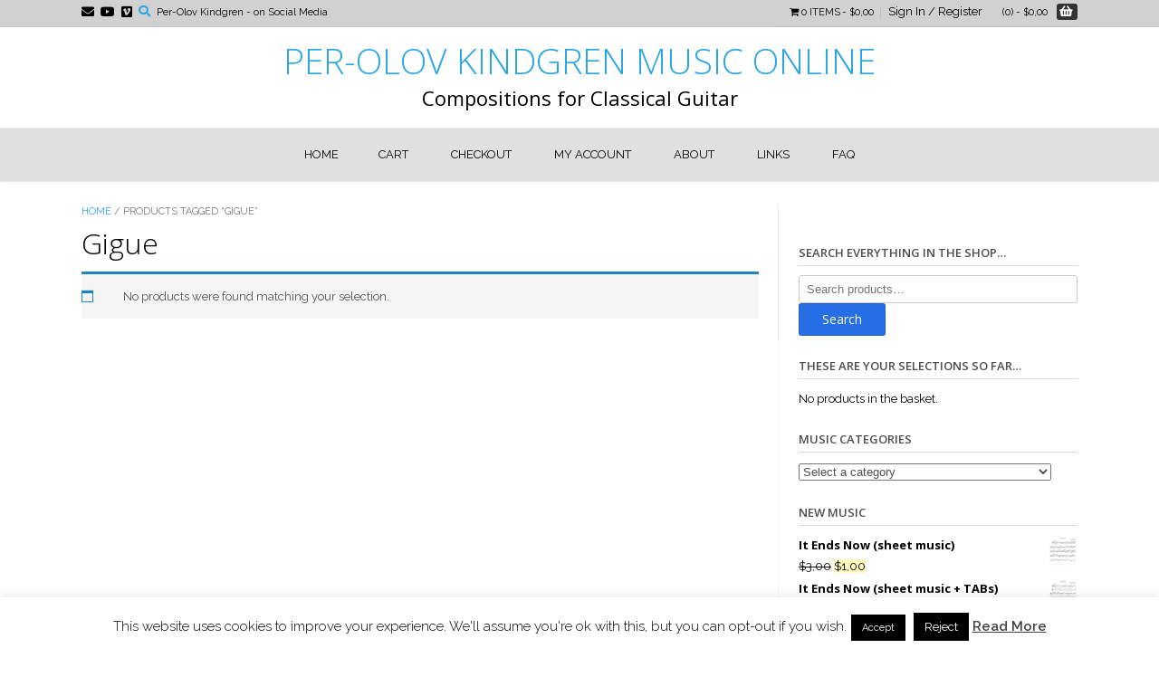

--- FILE ---
content_type: text/html; charset=UTF-8
request_url: https://shop.per-olovkindgren.com/product-tag/gigue/
body_size: 16748
content:
<!DOCTYPE html><!-- TopShop Premium -->
<html lang="en-GB">
<head>
<meta charset="UTF-8">
<meta name="viewport" content="width=device-width, initial-scale=1">
<link rel="profile" href="http://gmpg.org/xfn/11">
<link rel="pingback" href="https://shop.per-olovkindgren.com/xmlrpc.php">
<title>Gigue &#8211; PER-OLOV KINDGREN MUSIC ONLINE</title>
<meta name='robots' content='max-image-preview:large' />
<link rel='dns-prefetch' href='//fonts.googleapis.com' />
<link rel="alternate" type="application/rss+xml" title="PER-OLOV KINDGREN MUSIC ONLINE &raquo; Feed" href="https://shop.per-olovkindgren.com/feed/" />
<link rel="alternate" type="application/rss+xml" title="PER-OLOV KINDGREN MUSIC ONLINE &raquo; Comments Feed" href="https://shop.per-olovkindgren.com/comments/feed/" />
<link rel="alternate" type="application/rss+xml" title="PER-OLOV KINDGREN MUSIC ONLINE &raquo; Gigue Tag Feed" href="https://shop.per-olovkindgren.com/product-tag/gigue/feed/" />
<style id='wp-img-auto-sizes-contain-inline-css' type='text/css'>
img:is([sizes=auto i],[sizes^="auto," i]){contain-intrinsic-size:3000px 1500px}
/*# sourceURL=wp-img-auto-sizes-contain-inline-css */
</style>
<style id='wp-emoji-styles-inline-css' type='text/css'>

	img.wp-smiley, img.emoji {
		display: inline !important;
		border: none !important;
		box-shadow: none !important;
		height: 1em !important;
		width: 1em !important;
		margin: 0 0.07em !important;
		vertical-align: -0.1em !important;
		background: none !important;
		padding: 0 !important;
	}
/*# sourceURL=wp-emoji-styles-inline-css */
</style>
<style id='wp-block-library-inline-css' type='text/css'>
:root{--wp-block-synced-color:#7a00df;--wp-block-synced-color--rgb:122,0,223;--wp-bound-block-color:var(--wp-block-synced-color);--wp-editor-canvas-background:#ddd;--wp-admin-theme-color:#007cba;--wp-admin-theme-color--rgb:0,124,186;--wp-admin-theme-color-darker-10:#006ba1;--wp-admin-theme-color-darker-10--rgb:0,107,160.5;--wp-admin-theme-color-darker-20:#005a87;--wp-admin-theme-color-darker-20--rgb:0,90,135;--wp-admin-border-width-focus:2px}@media (min-resolution:192dpi){:root{--wp-admin-border-width-focus:1.5px}}.wp-element-button{cursor:pointer}:root .has-very-light-gray-background-color{background-color:#eee}:root .has-very-dark-gray-background-color{background-color:#313131}:root .has-very-light-gray-color{color:#eee}:root .has-very-dark-gray-color{color:#313131}:root .has-vivid-green-cyan-to-vivid-cyan-blue-gradient-background{background:linear-gradient(135deg,#00d084,#0693e3)}:root .has-purple-crush-gradient-background{background:linear-gradient(135deg,#34e2e4,#4721fb 50%,#ab1dfe)}:root .has-hazy-dawn-gradient-background{background:linear-gradient(135deg,#faaca8,#dad0ec)}:root .has-subdued-olive-gradient-background{background:linear-gradient(135deg,#fafae1,#67a671)}:root .has-atomic-cream-gradient-background{background:linear-gradient(135deg,#fdd79a,#004a59)}:root .has-nightshade-gradient-background{background:linear-gradient(135deg,#330968,#31cdcf)}:root .has-midnight-gradient-background{background:linear-gradient(135deg,#020381,#2874fc)}:root{--wp--preset--font-size--normal:16px;--wp--preset--font-size--huge:42px}.has-regular-font-size{font-size:1em}.has-larger-font-size{font-size:2.625em}.has-normal-font-size{font-size:var(--wp--preset--font-size--normal)}.has-huge-font-size{font-size:var(--wp--preset--font-size--huge)}.has-text-align-center{text-align:center}.has-text-align-left{text-align:left}.has-text-align-right{text-align:right}.has-fit-text{white-space:nowrap!important}#end-resizable-editor-section{display:none}.aligncenter{clear:both}.items-justified-left{justify-content:flex-start}.items-justified-center{justify-content:center}.items-justified-right{justify-content:flex-end}.items-justified-space-between{justify-content:space-between}.screen-reader-text{border:0;clip-path:inset(50%);height:1px;margin:-1px;overflow:hidden;padding:0;position:absolute;width:1px;word-wrap:normal!important}.screen-reader-text:focus{background-color:#ddd;clip-path:none;color:#444;display:block;font-size:1em;height:auto;left:5px;line-height:normal;padding:15px 23px 14px;text-decoration:none;top:5px;width:auto;z-index:100000}html :where(.has-border-color){border-style:solid}html :where([style*=border-top-color]){border-top-style:solid}html :where([style*=border-right-color]){border-right-style:solid}html :where([style*=border-bottom-color]){border-bottom-style:solid}html :where([style*=border-left-color]){border-left-style:solid}html :where([style*=border-width]){border-style:solid}html :where([style*=border-top-width]){border-top-style:solid}html :where([style*=border-right-width]){border-right-style:solid}html :where([style*=border-bottom-width]){border-bottom-style:solid}html :where([style*=border-left-width]){border-left-style:solid}html :where(img[class*=wp-image-]){height:auto;max-width:100%}:where(figure){margin:0 0 1em}html :where(.is-position-sticky){--wp-admin--admin-bar--position-offset:var(--wp-admin--admin-bar--height,0px)}@media screen and (max-width:600px){html :where(.is-position-sticky){--wp-admin--admin-bar--position-offset:0px}}

/*# sourceURL=wp-block-library-inline-css */
</style><link rel='stylesheet' id='wc-blocks-style-css' href='https://usercontent.one/wp/shop.per-olovkindgren.com/wp-content/plugins/woocommerce/assets/client/blocks/wc-blocks.css?ver=wc-10.4.3&media=1768810552' type='text/css' media='all' />
<style id='global-styles-inline-css' type='text/css'>
:root{--wp--preset--aspect-ratio--square: 1;--wp--preset--aspect-ratio--4-3: 4/3;--wp--preset--aspect-ratio--3-4: 3/4;--wp--preset--aspect-ratio--3-2: 3/2;--wp--preset--aspect-ratio--2-3: 2/3;--wp--preset--aspect-ratio--16-9: 16/9;--wp--preset--aspect-ratio--9-16: 9/16;--wp--preset--color--black: #000000;--wp--preset--color--cyan-bluish-gray: #abb8c3;--wp--preset--color--white: #ffffff;--wp--preset--color--pale-pink: #f78da7;--wp--preset--color--vivid-red: #cf2e2e;--wp--preset--color--luminous-vivid-orange: #ff6900;--wp--preset--color--luminous-vivid-amber: #fcb900;--wp--preset--color--light-green-cyan: #7bdcb5;--wp--preset--color--vivid-green-cyan: #00d084;--wp--preset--color--pale-cyan-blue: #8ed1fc;--wp--preset--color--vivid-cyan-blue: #0693e3;--wp--preset--color--vivid-purple: #9b51e0;--wp--preset--gradient--vivid-cyan-blue-to-vivid-purple: linear-gradient(135deg,rgb(6,147,227) 0%,rgb(155,81,224) 100%);--wp--preset--gradient--light-green-cyan-to-vivid-green-cyan: linear-gradient(135deg,rgb(122,220,180) 0%,rgb(0,208,130) 100%);--wp--preset--gradient--luminous-vivid-amber-to-luminous-vivid-orange: linear-gradient(135deg,rgb(252,185,0) 0%,rgb(255,105,0) 100%);--wp--preset--gradient--luminous-vivid-orange-to-vivid-red: linear-gradient(135deg,rgb(255,105,0) 0%,rgb(207,46,46) 100%);--wp--preset--gradient--very-light-gray-to-cyan-bluish-gray: linear-gradient(135deg,rgb(238,238,238) 0%,rgb(169,184,195) 100%);--wp--preset--gradient--cool-to-warm-spectrum: linear-gradient(135deg,rgb(74,234,220) 0%,rgb(151,120,209) 20%,rgb(207,42,186) 40%,rgb(238,44,130) 60%,rgb(251,105,98) 80%,rgb(254,248,76) 100%);--wp--preset--gradient--blush-light-purple: linear-gradient(135deg,rgb(255,206,236) 0%,rgb(152,150,240) 100%);--wp--preset--gradient--blush-bordeaux: linear-gradient(135deg,rgb(254,205,165) 0%,rgb(254,45,45) 50%,rgb(107,0,62) 100%);--wp--preset--gradient--luminous-dusk: linear-gradient(135deg,rgb(255,203,112) 0%,rgb(199,81,192) 50%,rgb(65,88,208) 100%);--wp--preset--gradient--pale-ocean: linear-gradient(135deg,rgb(255,245,203) 0%,rgb(182,227,212) 50%,rgb(51,167,181) 100%);--wp--preset--gradient--electric-grass: linear-gradient(135deg,rgb(202,248,128) 0%,rgb(113,206,126) 100%);--wp--preset--gradient--midnight: linear-gradient(135deg,rgb(2,3,129) 0%,rgb(40,116,252) 100%);--wp--preset--font-size--small: 13px;--wp--preset--font-size--medium: 20px;--wp--preset--font-size--large: 36px;--wp--preset--font-size--x-large: 42px;--wp--preset--spacing--20: 0.44rem;--wp--preset--spacing--30: 0.67rem;--wp--preset--spacing--40: 1rem;--wp--preset--spacing--50: 1.5rem;--wp--preset--spacing--60: 2.25rem;--wp--preset--spacing--70: 3.38rem;--wp--preset--spacing--80: 5.06rem;--wp--preset--shadow--natural: 6px 6px 9px rgba(0, 0, 0, 0.2);--wp--preset--shadow--deep: 12px 12px 50px rgba(0, 0, 0, 0.4);--wp--preset--shadow--sharp: 6px 6px 0px rgba(0, 0, 0, 0.2);--wp--preset--shadow--outlined: 6px 6px 0px -3px rgb(255, 255, 255), 6px 6px rgb(0, 0, 0);--wp--preset--shadow--crisp: 6px 6px 0px rgb(0, 0, 0);}:where(.is-layout-flex){gap: 0.5em;}:where(.is-layout-grid){gap: 0.5em;}body .is-layout-flex{display: flex;}.is-layout-flex{flex-wrap: wrap;align-items: center;}.is-layout-flex > :is(*, div){margin: 0;}body .is-layout-grid{display: grid;}.is-layout-grid > :is(*, div){margin: 0;}:where(.wp-block-columns.is-layout-flex){gap: 2em;}:where(.wp-block-columns.is-layout-grid){gap: 2em;}:where(.wp-block-post-template.is-layout-flex){gap: 1.25em;}:where(.wp-block-post-template.is-layout-grid){gap: 1.25em;}.has-black-color{color: var(--wp--preset--color--black) !important;}.has-cyan-bluish-gray-color{color: var(--wp--preset--color--cyan-bluish-gray) !important;}.has-white-color{color: var(--wp--preset--color--white) !important;}.has-pale-pink-color{color: var(--wp--preset--color--pale-pink) !important;}.has-vivid-red-color{color: var(--wp--preset--color--vivid-red) !important;}.has-luminous-vivid-orange-color{color: var(--wp--preset--color--luminous-vivid-orange) !important;}.has-luminous-vivid-amber-color{color: var(--wp--preset--color--luminous-vivid-amber) !important;}.has-light-green-cyan-color{color: var(--wp--preset--color--light-green-cyan) !important;}.has-vivid-green-cyan-color{color: var(--wp--preset--color--vivid-green-cyan) !important;}.has-pale-cyan-blue-color{color: var(--wp--preset--color--pale-cyan-blue) !important;}.has-vivid-cyan-blue-color{color: var(--wp--preset--color--vivid-cyan-blue) !important;}.has-vivid-purple-color{color: var(--wp--preset--color--vivid-purple) !important;}.has-black-background-color{background-color: var(--wp--preset--color--black) !important;}.has-cyan-bluish-gray-background-color{background-color: var(--wp--preset--color--cyan-bluish-gray) !important;}.has-white-background-color{background-color: var(--wp--preset--color--white) !important;}.has-pale-pink-background-color{background-color: var(--wp--preset--color--pale-pink) !important;}.has-vivid-red-background-color{background-color: var(--wp--preset--color--vivid-red) !important;}.has-luminous-vivid-orange-background-color{background-color: var(--wp--preset--color--luminous-vivid-orange) !important;}.has-luminous-vivid-amber-background-color{background-color: var(--wp--preset--color--luminous-vivid-amber) !important;}.has-light-green-cyan-background-color{background-color: var(--wp--preset--color--light-green-cyan) !important;}.has-vivid-green-cyan-background-color{background-color: var(--wp--preset--color--vivid-green-cyan) !important;}.has-pale-cyan-blue-background-color{background-color: var(--wp--preset--color--pale-cyan-blue) !important;}.has-vivid-cyan-blue-background-color{background-color: var(--wp--preset--color--vivid-cyan-blue) !important;}.has-vivid-purple-background-color{background-color: var(--wp--preset--color--vivid-purple) !important;}.has-black-border-color{border-color: var(--wp--preset--color--black) !important;}.has-cyan-bluish-gray-border-color{border-color: var(--wp--preset--color--cyan-bluish-gray) !important;}.has-white-border-color{border-color: var(--wp--preset--color--white) !important;}.has-pale-pink-border-color{border-color: var(--wp--preset--color--pale-pink) !important;}.has-vivid-red-border-color{border-color: var(--wp--preset--color--vivid-red) !important;}.has-luminous-vivid-orange-border-color{border-color: var(--wp--preset--color--luminous-vivid-orange) !important;}.has-luminous-vivid-amber-border-color{border-color: var(--wp--preset--color--luminous-vivid-amber) !important;}.has-light-green-cyan-border-color{border-color: var(--wp--preset--color--light-green-cyan) !important;}.has-vivid-green-cyan-border-color{border-color: var(--wp--preset--color--vivid-green-cyan) !important;}.has-pale-cyan-blue-border-color{border-color: var(--wp--preset--color--pale-cyan-blue) !important;}.has-vivid-cyan-blue-border-color{border-color: var(--wp--preset--color--vivid-cyan-blue) !important;}.has-vivid-purple-border-color{border-color: var(--wp--preset--color--vivid-purple) !important;}.has-vivid-cyan-blue-to-vivid-purple-gradient-background{background: var(--wp--preset--gradient--vivid-cyan-blue-to-vivid-purple) !important;}.has-light-green-cyan-to-vivid-green-cyan-gradient-background{background: var(--wp--preset--gradient--light-green-cyan-to-vivid-green-cyan) !important;}.has-luminous-vivid-amber-to-luminous-vivid-orange-gradient-background{background: var(--wp--preset--gradient--luminous-vivid-amber-to-luminous-vivid-orange) !important;}.has-luminous-vivid-orange-to-vivid-red-gradient-background{background: var(--wp--preset--gradient--luminous-vivid-orange-to-vivid-red) !important;}.has-very-light-gray-to-cyan-bluish-gray-gradient-background{background: var(--wp--preset--gradient--very-light-gray-to-cyan-bluish-gray) !important;}.has-cool-to-warm-spectrum-gradient-background{background: var(--wp--preset--gradient--cool-to-warm-spectrum) !important;}.has-blush-light-purple-gradient-background{background: var(--wp--preset--gradient--blush-light-purple) !important;}.has-blush-bordeaux-gradient-background{background: var(--wp--preset--gradient--blush-bordeaux) !important;}.has-luminous-dusk-gradient-background{background: var(--wp--preset--gradient--luminous-dusk) !important;}.has-pale-ocean-gradient-background{background: var(--wp--preset--gradient--pale-ocean) !important;}.has-electric-grass-gradient-background{background: var(--wp--preset--gradient--electric-grass) !important;}.has-midnight-gradient-background{background: var(--wp--preset--gradient--midnight) !important;}.has-small-font-size{font-size: var(--wp--preset--font-size--small) !important;}.has-medium-font-size{font-size: var(--wp--preset--font-size--medium) !important;}.has-large-font-size{font-size: var(--wp--preset--font-size--large) !important;}.has-x-large-font-size{font-size: var(--wp--preset--font-size--x-large) !important;}
/*# sourceURL=global-styles-inline-css */
</style>

<style id='classic-theme-styles-inline-css' type='text/css'>
/*! This file is auto-generated */
.wp-block-button__link{color:#fff;background-color:#32373c;border-radius:9999px;box-shadow:none;text-decoration:none;padding:calc(.667em + 2px) calc(1.333em + 2px);font-size:1.125em}.wp-block-file__button{background:#32373c;color:#fff;text-decoration:none}
/*# sourceURL=/wp-includes/css/classic-themes.min.css */
</style>
<link rel='stylesheet' id='cookie-law-info-css' href='https://usercontent.one/wp/shop.per-olovkindgren.com/wp-content/plugins/cookie-law-info/legacy/public/css/cookie-law-info-public.css?ver=3.3.9.1&media=1768810552' type='text/css' media='all' />
<link rel='stylesheet' id='cookie-law-info-gdpr-css' href='https://usercontent.one/wp/shop.per-olovkindgren.com/wp-content/plugins/cookie-law-info/legacy/public/css/cookie-law-info-gdpr.css?ver=3.3.9.1&media=1768810552' type='text/css' media='all' />
<link rel='stylesheet' id='woocommerce-layout-css' href='https://usercontent.one/wp/shop.per-olovkindgren.com/wp-content/plugins/woocommerce/assets/css/woocommerce-layout.css?ver=10.4.3&media=1768810552' type='text/css' media='all' />
<link rel='stylesheet' id='woocommerce-smallscreen-css' href='https://usercontent.one/wp/shop.per-olovkindgren.com/wp-content/plugins/woocommerce/assets/css/woocommerce-smallscreen.css?ver=10.4.3&media=1768810552' type='text/css' media='only screen and (max-width: 768px)' />
<link rel='stylesheet' id='woocommerce-general-css' href='https://usercontent.one/wp/shop.per-olovkindgren.com/wp-content/plugins/woocommerce/assets/css/woocommerce.css?ver=10.4.3&media=1768810552' type='text/css' media='all' />
<style id='woocommerce-inline-inline-css' type='text/css'>
.woocommerce form .form-row .required { visibility: visible; }
/*# sourceURL=woocommerce-inline-inline-css */
</style>
<link rel='stylesheet' id='wpmenucart-icons-css' href='https://usercontent.one/wp/shop.per-olovkindgren.com/wp-content/plugins/wp-menu-cart/assets/css/wpmenucart-icons.min.css?ver=2.14.12&media=1768810552' type='text/css' media='all' />
<style id='wpmenucart-icons-inline-css' type='text/css'>
@font-face{font-family:WPMenuCart;src:url(https://usercontent.one/wp/shop.per-olovkindgren.com/wp-content/plugins/wp-menu-cart/assets/fonts/WPMenuCart.eot);src:url(https://usercontent.one/wp/shop.per-olovkindgren.com/wp-content/plugins/wp-menu-cart/assets/fonts/WPMenuCart.eot?media=1768810552?#iefix) format('embedded-opentype'),url(https://usercontent.one/wp/shop.per-olovkindgren.com/wp-content/plugins/wp-menu-cart/assets/fonts/WPMenuCart.woff2?media=1768810552) format('woff2'),url(https://usercontent.one/wp/shop.per-olovkindgren.com/wp-content/plugins/wp-menu-cart/assets/fonts/WPMenuCart.woff?media=1768810552) format('woff'),url(https://usercontent.one/wp/shop.per-olovkindgren.com/wp-content/plugins/wp-menu-cart/assets/fonts/WPMenuCart.ttf?media=1768810552) format('truetype'),url(https://usercontent.one/wp/shop.per-olovkindgren.com/wp-content/plugins/wp-menu-cart/assets/fonts/WPMenuCart.svg?media=1768810552#WPMenuCart) format('svg');font-weight:400;font-style:normal;font-display:swap}
/*# sourceURL=wpmenucart-icons-inline-css */
</style>
<link rel='stylesheet' id='wpmenucart-css' href='https://usercontent.one/wp/shop.per-olovkindgren.com/wp-content/plugins/wp-menu-cart/assets/css/wpmenucart-main.min.css?ver=2.14.12&media=1768810552' type='text/css' media='all' />
<link rel='stylesheet' id='customizer_topshop_theme_fonts-css' href='//fonts.googleapis.com/css?family=Open+Sans%3Aregular%2Citalic%2C700|Raleway%3Aregular%2C700%26subset%3Dlatin%2C' type='text/css' media='screen' />
<link rel='stylesheet' id='topshop-font-awesome-css' href='https://usercontent.one/wp/shop.per-olovkindgren.com/wp-content/themes/topshop/includes/font-awesome/css/all.min.css?ver=5.9.0&media=1768810552' type='text/css' media='all' />
<link rel='stylesheet' id='topshop-slider-style-css' href='https://usercontent.one/wp/shop.per-olovkindgren.com/wp-content/themes/topshop/includes/basic-slider/css/style.css?ver=10.4.1&media=1768810552' type='text/css' media='all' />
<link rel='stylesheet' id='topshop-google-body-font-default-css' href='//fonts.googleapis.com/css?family=Open+Sans%3A400%2C300%2C300italic%2C400italic%2C600%2C600italic%2C700%2C700italic&#038;ver=10.4.1' type='text/css' media='all' />
<link rel='stylesheet' id='topshop-google-heading-font-default-css' href='//fonts.googleapis.com/css?family=Raleway%3A500%2C600%2C700%2C100%2C800%2C400%2C300&#038;ver=10.4.1' type='text/css' media='all' />
<link rel='stylesheet' id='topshop-style-css' href='https://usercontent.one/wp/shop.per-olovkindgren.com/wp-content/themes/topshop/style.css?ver=10.4.1&media=1768810552' type='text/css' media='all' />
<link rel='stylesheet' id='topshop-woocommerce-style-css' href='https://usercontent.one/wp/shop.per-olovkindgren.com/wp-content/themes/topshop/templates/css/topshop-woocommerce-style.css?ver=10.4.1&media=1768810552' type='text/css' media='all' />
<link rel='stylesheet' id='topshop-header-style-css' href='https://usercontent.one/wp/shop.per-olovkindgren.com/wp-content/themes/topshop/templates/css/topshop-header-centered.css?ver=10.4.1&media=1768810552' type='text/css' media='all' />
<script type="text/javascript" src="https://shop.per-olovkindgren.com/wp-includes/js/jquery/jquery.min.js?ver=3.7.1" id="jquery-core-js"></script>
<script type="text/javascript" src="https://shop.per-olovkindgren.com/wp-includes/js/jquery/jquery-migrate.min.js?ver=3.4.1" id="jquery-migrate-js"></script>
<script type="text/javascript" id="cookie-law-info-js-extra">
/* <![CDATA[ */
var Cli_Data = {"nn_cookie_ids":[],"cookielist":[],"non_necessary_cookies":[],"ccpaEnabled":"","ccpaRegionBased":"","ccpaBarEnabled":"","strictlyEnabled":["necessary","obligatoire"],"ccpaType":"gdpr","js_blocking":"","custom_integration":"","triggerDomRefresh":"","secure_cookies":""};
var cli_cookiebar_settings = {"animate_speed_hide":"500","animate_speed_show":"500","background":"#fff","border":"#444","border_on":"","button_1_button_colour":"#000","button_1_button_hover":"#000000","button_1_link_colour":"#fff","button_1_as_button":"1","button_1_new_win":"","button_2_button_colour":"#333","button_2_button_hover":"#292929","button_2_link_colour":"#444","button_2_as_button":"","button_2_hidebar":"1","button_3_button_colour":"#000","button_3_button_hover":"#000000","button_3_link_colour":"#fff","button_3_as_button":"1","button_3_new_win":"","button_4_button_colour":"#000","button_4_button_hover":"#000000","button_4_link_colour":"#fff","button_4_as_button":"1","button_7_button_colour":"#61a229","button_7_button_hover":"#4e8221","button_7_link_colour":"#fff","button_7_as_button":"1","button_7_new_win":"","font_family":"inherit","header_fix":"","notify_animate_hide":"1","notify_animate_show":"1","notify_div_id":"#cookie-law-info-bar","notify_position_horizontal":"right","notify_position_vertical":"bottom","scroll_close":"","scroll_close_reload":"","accept_close_reload":"","reject_close_reload":"","showagain_tab":"","showagain_background":"#fff","showagain_border":"#000","showagain_div_id":"#cookie-law-info-again","showagain_x_position":"100px","text":"#000","show_once_yn":"1","show_once":"10000","logging_on":"","as_popup":"","popup_overlay":"1","bar_heading_text":"","cookie_bar_as":"banner","popup_showagain_position":"bottom-right","widget_position":"left"};
var log_object = {"ajax_url":"https://shop.per-olovkindgren.com/wp-admin/admin-ajax.php"};
//# sourceURL=cookie-law-info-js-extra
/* ]]> */
</script>
<script type="text/javascript" src="https://usercontent.one/wp/shop.per-olovkindgren.com/wp-content/plugins/cookie-law-info/legacy/public/js/cookie-law-info-public.js?ver=3.3.9.1&media=1768810552" id="cookie-law-info-js"></script>
<script type="text/javascript" src="https://usercontent.one/wp/shop.per-olovkindgren.com/wp-content/plugins/stop-user-enumeration/frontend/js/frontend.js?ver=1.7.7&media=1768810552" id="stop-user-enumeration-js" defer="defer" data-wp-strategy="defer"></script>
<script type="text/javascript" src="https://usercontent.one/wp/shop.per-olovkindgren.com/wp-content/plugins/woocommerce/assets/js/jquery-blockui/jquery.blockUI.min.js?ver=2.7.0-wc.10.4.3&media=1768810552" id="wc-jquery-blockui-js" defer="defer" data-wp-strategy="defer"></script>
<script type="text/javascript" id="wc-add-to-cart-js-extra">
/* <![CDATA[ */
var wc_add_to_cart_params = {"ajax_url":"/wp-admin/admin-ajax.php","wc_ajax_url":"/?wc-ajax=%%endpoint%%","i18n_view_cart":"View basket","cart_url":"https://shop.per-olovkindgren.com/cart/","is_cart":"","cart_redirect_after_add":"no"};
//# sourceURL=wc-add-to-cart-js-extra
/* ]]> */
</script>
<script type="text/javascript" src="https://usercontent.one/wp/shop.per-olovkindgren.com/wp-content/plugins/woocommerce/assets/js/frontend/add-to-cart.min.js?ver=10.4.3&media=1768810552" id="wc-add-to-cart-js" defer="defer" data-wp-strategy="defer"></script>
<script type="text/javascript" src="https://usercontent.one/wp/shop.per-olovkindgren.com/wp-content/plugins/woocommerce/assets/js/js-cookie/js.cookie.min.js?ver=2.1.4-wc.10.4.3&media=1768810552" id="wc-js-cookie-js" defer="defer" data-wp-strategy="defer"></script>
<script type="text/javascript" id="woocommerce-js-extra">
/* <![CDATA[ */
var woocommerce_params = {"ajax_url":"/wp-admin/admin-ajax.php","wc_ajax_url":"/?wc-ajax=%%endpoint%%","i18n_password_show":"Show password","i18n_password_hide":"Hide password"};
//# sourceURL=woocommerce-js-extra
/* ]]> */
</script>
<script type="text/javascript" src="https://usercontent.one/wp/shop.per-olovkindgren.com/wp-content/plugins/woocommerce/assets/js/frontend/woocommerce.min.js?ver=10.4.3&media=1768810552" id="woocommerce-js" defer="defer" data-wp-strategy="defer"></script>
<link rel="https://api.w.org/" href="https://shop.per-olovkindgren.com/wp-json/" /><link rel="alternate" title="JSON" type="application/json" href="https://shop.per-olovkindgren.com/wp-json/wp/v2/product_tag/470" /><link rel="EditURI" type="application/rsd+xml" title="RSD" href="https://shop.per-olovkindgren.com/xmlrpc.php?rsd" />
<meta name="generator" content="WordPress 6.9" />
<meta name="generator" content="WooCommerce 10.4.3" />
	<noscript><style>.woocommerce-product-gallery{ opacity: 1 !important; }</style></noscript>
	<style type="text/css">.recentcomments a{display:inline !important;padding:0 !important;margin:0 !important;}</style>
<!-- Begin Custom CSS -->
<style type="text/css" id="kaira-custom-css">
.woocommerce #container,
                .woocommerce-page #container,
                .content-area{width:70%;}.widget-area{width:30%;}.site-title a{font-family:"Open Sans","Helvetica Neue",sans-serif;font-size:39px;}h2.site-description{font-size:22px !important;}.site-title{margin-bottom:4px !important;}.main-navigation,
                .main-navigation.header-stick.stuck,
                .main-navigation ul ul{background-color:#e0e0e0;}.site-footer{background-color:#e5e5e5;}body{font-family:"Raleway","Helvetica Neue",sans-serif;}body,
                .widget-area .widget a,
                .site-footer-widgets a{color:#000000;}h1, h2, h3, h4, h5, h6,
                h1 a, h2 a, h3 a, h4 a, h5 a, h6 a,
                .woocommerce table.cart th,
                .woocommerce-page #content table.cart th,
                .woocommerce-page table.cart th,
                .woocommerce input.button.alt,
                .woocommerce-page #content input.button.alt,
                .woocommerce table.cart input,
                .woocommerce-page #content table.cart input,
                .woocommerce-page table.cart input,
                button, input[type="button"],
                input[type="reset"],
                input[type="submit"]{font-family:"Open Sans","Helvetica Neue",sans-serif;}h1, h2, h3, h4, h5, h6,
                h1 a, h2 a, h3 a, h4 a, h5 a, h6 a{color:#000000;}.site-boxed{background-color:#ffffff;}.site-header,
                .topshop-header-layout-standard .site-top-bar-left,
                .topshop-header-layout-standard .site-top-bar-right,
                .topshop-header-layout-centered .site-top-bar-left,
                .topshop-header-layout-centered .site-top-bar-right,
                .topshop-header-layout-three .site-top-bar-left,
                .topshop-header-layout-three .site-top-bar-right{background-color:#ffffff;}.site-header{color:#000000;}.site-top-bar,
                .topshop-header-layout-standard .site-top-bar-left,
                .topshop-header-layout-standard .site-top-bar-right,
                .topshop-header-layout-centered .site-top-bar-left,
                .topshop-header-layout-centered .site-top-bar-right,
                .topshop-header-layout-three .site-top-bar-left,
                .topshop-header-layout-three .site-top-bar-right{background-color:#d1d1d1;}.site-top-bar{color:#000000;}.main-navigation{color:#000000;}.widget-area .widget-title,
                .widget-area .widgettitle{color:#4d4d4d;border-bottom:1px solid rgba(77, 77, 77, 0.2);;}.site-footer,
                .site-footer-widgets .widget a{color:#0a0a0a;}.site-footer-bottom-bar{background-color:#ededed;color:#000000;}
</style>
<!-- End Custom CSS -->
    <style type="text/css" media="screen">
            </style>
<link rel='stylesheet' id='select2-css' href='https://usercontent.one/wp/shop.per-olovkindgren.com/wp-content/plugins/woocommerce/assets/css/select2.css?ver=10.4.3&media=1768810552' type='text/css' media='all' />
</head>
<body class="archive tax-product_tag term-gigue term-470 wp-theme-topshop theme-topshop woocommerce woocommerce-page woocommerce-no-js">

<a class="skip-link screen-reader-text" href="#content">Skip to content</a>

<div id="page">


<header id="masthead" class="site-header border-bottom topshop-header-layout-centered" role="banner">
    
    
    
    
    <div class="site-top-bar border-bottom">
        
        <div class="site-container">
            
                            <div class="search-block">
                                            <form role="search" method="get" class="search-form" action="https://shop.per-olovkindgren.com/">
	<label>
		<input type="search" class="search-field" placeholder="Search..." value="" name="s" title="Search for:" />
	</label>
	<input type="submit" class="search-submit" value="&nbsp;" />
</form>                                    </div>
                        
            <div class="site-top-bar-left">
                
                                
                <a href="mailto:s&#104;%6fp&#064;&#112;er&#045;%6fl%6f%76k&#105;n&#100;&#103;%72e&#110;.com" title="Send Us an Email" class="social-icon social-email"><i class="fas fa-envelope"></i></a><a href="https://www.youtube.com/per-olovkindgren" target="_blank" title="View our YouTube Channel" class="social-icon social-youtube"><i class="fab fa-youtube"></i></a><a href="https://vimeo.com/perolovkindgren" target="_blank" title="View our Vimeo Channel" class="social-icon social-youtube"><i class="fab fa-vimeo"></i></a><i class="fas fa-search search-btn"></i>                
                                    <div class="site-top-bar-left-text">Per-Olov Kindgren - on Social Media</div>
                                
                                
            </div>
            <div class="site-top-bar-right">
                
                                
                <ul id="menu-menu" class="menu"><li class=" wpmenucartli wpmenucart-display-standard menu-item" id="wpmenucartli"><a class="wpmenucart-contents empty-wpmenucart-visible" href="https://shop.per-olovkindgren.com/" title="Start shopping"><i class="wpmenucart-icon-shopping-cart-0" role="img" aria-label="Cart"></i><span class="cartcontents">0 items</span><span class="amount">&#36;0,00</span></a></li></ul>                
                                                                                        <div class="site-header-right-link"><a href="https://shop.per-olovkindgren.com/my-account/" title="Login">Sign In / Register</a></div>
                                                                                        <div class="header-cart">
                            <a class="header-cart-contents" href="https://shop.per-olovkindgren.com/cart/" title="View your shopping cart">
                                <span class="header-cart-amount">
                                    (0)<span> - &#036;0,00</span>
                                </span>
                                <span class="header-cart-checkout ">
                                    <i class="fas fa-shopping-basket"></i>
                                </span>
                            </a>
                            
                                                    </div>
                                                    
                                
            </div>
            <div class="clearboth"></div>
            
        </div>
    </div>


<div class="site-container">
    
    <div class="site-header-branding">
        
                    <h1 class="site-title"><a href="https://shop.per-olovkindgren.com/" title="PER-OLOV KINDGREN MUSIC ONLINE">PER-OLOV KINDGREN MUSIC ONLINE</a></h1>
            <h2 class="site-description">Compositions for Classical Guitar</h2>
                
    </div>
    
</div>

    <nav id="site-navigation" class="main-navigation main-nav-centered header-stick" role="navigation">
        <button class="header-menu-button"><i class="fas fa-bars"></i><span>MENU</span></button>
        <div id="main-menu" class="main-menu-container">
            <div class="main-menu-inner">
                <div class="site-container">
                    <div class="menu"><ul>
<li ><a href="https://shop.per-olovkindgren.com/">Home</a></li><li class="page_item page-item-5"><a href="https://shop.per-olovkindgren.com/cart/">Cart</a></li>
<li class="page_item page-item-6"><a href="https://shop.per-olovkindgren.com/checkout/">Checkout</a></li>
<li class="page_item page-item-7"><a href="https://shop.per-olovkindgren.com/my-account/">My Account</a></li>
<li class="page_item page-item-2 page_item_has_children"><a href="https://shop.per-olovkindgren.com/sample-page/">About</a>
<ul class='children'>
	<li class="page_item page-item-3150"><a href="https://shop.per-olovkindgren.com/sample-page/guitars/">My Guitars</a></li>
</ul>
</li>
<li class="page_item page-item-3148"><a href="https://shop.per-olovkindgren.com/links/">Links</a></li>
<li class="page_item page-item-15 page_item_has_children"><a href="https://shop.per-olovkindgren.com/support-faq-help-terms/">FAQ</a>
<ul class='children'>
	<li class="page_item page-item-3222"><a href="https://shop.per-olovkindgren.com/support-faq-help-terms/privacy-and-cookie-policy/">Privacy and Cookie Policy</a></li>
</ul>
</li>
</ul></div>
                    <div class="clearboth"></div>
                </div>
                <button class="main-menu-close"><i class="fas fa-angle-right"></i><i class="fas fa-angle-left"></i></button>
            </div>
        </div>
    </nav><!-- #site-navigation -->
    
    
</header><!-- #masthead -->



<div id="content" class="site-content site-container content-has-sidebar topshop-woocommerce-cols-4 "><div id="primary" class="content-area"><main id="main" class="site-main" role="main"><nav class="woocommerce-breadcrumb" aria-label="Breadcrumb"><a href="https://shop.per-olovkindgren.com">Home</a>&nbsp;&#47;&nbsp;Products tagged &ldquo;Gigue&rdquo;</nav><header class="woocommerce-products-header">
			<h1 class="woocommerce-products-header__title page-title">Gigue</h1>
	
	</header>
<div class="woocommerce-no-products-found">
	
	<div class="woocommerce-info" role="status">
		No products were found matching your selection.	</div>
</div>
</main></div>
<div id="secondary" class="widget-area" role="complementary">
	<aside id="woocommerce_product_search-3" class="widget woocommerce widget_product_search"><h4 class="widget-title">Search everything in the shop&#8230;</h4><form role="search" method="get" class="woocommerce-product-search" action="https://shop.per-olovkindgren.com/">
	<label class="screen-reader-text" for="woocommerce-product-search-field-0">Search for:</label>
	<input type="search" id="woocommerce-product-search-field-0" class="search-field" placeholder="Search products&hellip;" value="" name="s" />
	<button type="submit" value="Search" class="">Search</button>
	<input type="hidden" name="post_type" value="product" />
</form>
</aside><aside id="woocommerce_widget_cart-3" class="widget woocommerce widget_shopping_cart"><h4 class="widget-title">These are your selections so far&#8230;</h4><div class="widget_shopping_cart_content"></div></aside><aside id="woocommerce_product_categories-3" class="widget woocommerce widget_product_categories"><h4 class="widget-title">Music Categories</h4><select  name='product_cat' id='product_cat' class='dropdown_product_cat'>
	<option value='' selected='selected'>Select a category</option>
	<option class="level-0" value="new-music">01. Updated January 15th. 2026&nbsp;&nbsp;(14)</option>
	<option class="level-0" value="original-compositions">02. Per-Olov Kindgren compositions&nbsp;&nbsp;(1,123)</option>
	<option class="level-1" value="a-original-compositions">&nbsp;&nbsp;&nbsp;A&nbsp;&nbsp;(107)</option>
	<option class="level-1" value="b-original-compositions">&nbsp;&nbsp;&nbsp;B&nbsp;&nbsp;(68)</option>
	<option class="level-1" value="c-original-compositions">&nbsp;&nbsp;&nbsp;C&nbsp;&nbsp;(113)</option>
	<option class="level-1" value="d-original-compositions">&nbsp;&nbsp;&nbsp;D&nbsp;&nbsp;(55)</option>
	<option class="level-1" value="e-original-compositions">&nbsp;&nbsp;&nbsp;E&nbsp;&nbsp;(34)</option>
	<option class="level-1" value="f-original-compositions">&nbsp;&nbsp;&nbsp;F&nbsp;&nbsp;(74)</option>
	<option class="level-1" value="g-original-compositions">&nbsp;&nbsp;&nbsp;G&nbsp;&nbsp;(28)</option>
	<option class="level-1" value="h-original-compositions">&nbsp;&nbsp;&nbsp;H&nbsp;&nbsp;(40)</option>
	<option class="level-1" value="i-original-compositions">&nbsp;&nbsp;&nbsp;I&nbsp;&nbsp;(82)</option>
	<option class="level-1" value="j-original-compositions">&nbsp;&nbsp;&nbsp;J&nbsp;&nbsp;(16)</option>
	<option class="level-1" value="k-original-compositions">&nbsp;&nbsp;&nbsp;K&nbsp;&nbsp;(12)</option>
	<option class="level-1" value="l-original-compositions">&nbsp;&nbsp;&nbsp;L&nbsp;&nbsp;(94)</option>
	<option class="level-1" value="m-original-compositions">&nbsp;&nbsp;&nbsp;M&nbsp;&nbsp;(73)</option>
	<option class="level-1" value="n-original-compositions">&nbsp;&nbsp;&nbsp;N&nbsp;&nbsp;(47)</option>
	<option class="level-1" value="o-original-compositions">&nbsp;&nbsp;&nbsp;O&nbsp;&nbsp;(50)</option>
	<option class="level-1" value="p-original-compositions">&nbsp;&nbsp;&nbsp;P&nbsp;&nbsp;(91)</option>
	<option class="level-1" value="q-original-compositions">&nbsp;&nbsp;&nbsp;Q&nbsp;&nbsp;(4)</option>
	<option class="level-1" value="r-original-compositions">&nbsp;&nbsp;&nbsp;R&nbsp;&nbsp;(52)</option>
	<option class="level-1" value="s-original-compositions">&nbsp;&nbsp;&nbsp;S&nbsp;&nbsp;(183)</option>
	<option class="level-1" value="t-original-compositions">&nbsp;&nbsp;&nbsp;T&nbsp;&nbsp;(172)</option>
	<option class="level-1" value="u-original-compositions">&nbsp;&nbsp;&nbsp;U&nbsp;&nbsp;(20)</option>
	<option class="level-1" value="v-original-compositions">&nbsp;&nbsp;&nbsp;V&nbsp;&nbsp;(44)</option>
	<option class="level-1" value="w-original-compositions">&nbsp;&nbsp;&nbsp;W&nbsp;&nbsp;(97)</option>
	<option class="level-1" value="x-original-compositions">&nbsp;&nbsp;&nbsp;X&nbsp;&nbsp;(2)</option>
	<option class="level-1" value="y-original-compositions">&nbsp;&nbsp;&nbsp;Y&nbsp;&nbsp;(26)</option>
	<option class="level-0" value="guitar-method">04. Guitar method&nbsp;&nbsp;(9)</option>
	<option class="level-0" value="two-or-more-guitars">06. Two or more guitars&nbsp;&nbsp;(10)</option>
</select>
</aside><aside id="woocommerce_products-3" class="widget woocommerce widget_products"><h4 class="widget-title">New Music</h4><ul class="product_list_widget"><li>
	
	<a href="https://shop.per-olovkindgren.com/product/it-ends-now-sheet-music/">
		<img width="300" height="424" src="https://usercontent.one/wp/shop.per-olovkindgren.com/wp-content/uploads/2026/01/It-Ends-Now-2-kopier-300x424.gif?media=1768810552" class="attachment-woocommerce_thumbnail size-woocommerce_thumbnail" alt="It Ends Now (sheet music)" decoding="async" loading="lazy" srcset="https://usercontent.one/wp/shop.per-olovkindgren.com/wp-content/uploads/2026/01/It-Ends-Now-2-kopier-300x424.gif?media=1768810552 300w, https://usercontent.one/wp/shop.per-olovkindgren.com/wp-content/uploads/2026/01/It-Ends-Now-2-kopier-212x300.gif?media=1768810552 212w, https://usercontent.one/wp/shop.per-olovkindgren.com/wp-content/uploads/2026/01/It-Ends-Now-2-kopier-724x1024.gif?media=1768810552 724w, https://usercontent.one/wp/shop.per-olovkindgren.com/wp-content/uploads/2026/01/It-Ends-Now-2-kopier-106x150.gif?media=1768810552 106w, https://usercontent.one/wp/shop.per-olovkindgren.com/wp-content/uploads/2026/01/It-Ends-Now-2-kopier-768x1086.gif?media=1768810552 768w, https://usercontent.one/wp/shop.per-olovkindgren.com/wp-content/uploads/2026/01/It-Ends-Now-2-kopier-600x848.gif?media=1768810552 600w" sizes="auto, (max-width: 300px) 100vw, 300px" />		<span class="product-title">It Ends Now (sheet music)</span>
	</a>

				
	<del aria-hidden="true"><span class="woocommerce-Price-amount amount"><bdi><span class="woocommerce-Price-currencySymbol">&#36;</span>3,00</bdi></span></del> <span class="screen-reader-text">Original price was: &#036;3,00.</span><ins aria-hidden="true"><span class="woocommerce-Price-amount amount"><bdi><span class="woocommerce-Price-currencySymbol">&#36;</span>1,00</bdi></span></ins><span class="screen-reader-text">Current price is: &#036;1,00.</span>
	</li>
<li>
	
	<a href="https://shop.per-olovkindgren.com/product/it-ends-now-sheet-music-tabs/">
		<img width="300" height="424" src="https://usercontent.one/wp/shop.per-olovkindgren.com/wp-content/uploads/2026/01/It-Ends-Now_TAB-2-kopier-300x424.gif?media=1768810552" class="attachment-woocommerce_thumbnail size-woocommerce_thumbnail" alt="It Ends Now (sheet music + TABs)" decoding="async" loading="lazy" srcset="https://usercontent.one/wp/shop.per-olovkindgren.com/wp-content/uploads/2026/01/It-Ends-Now_TAB-2-kopier-300x424.gif?media=1768810552 300w, https://usercontent.one/wp/shop.per-olovkindgren.com/wp-content/uploads/2026/01/It-Ends-Now_TAB-2-kopier-212x300.gif?media=1768810552 212w, https://usercontent.one/wp/shop.per-olovkindgren.com/wp-content/uploads/2026/01/It-Ends-Now_TAB-2-kopier-724x1024.gif?media=1768810552 724w, https://usercontent.one/wp/shop.per-olovkindgren.com/wp-content/uploads/2026/01/It-Ends-Now_TAB-2-kopier-106x150.gif?media=1768810552 106w, https://usercontent.one/wp/shop.per-olovkindgren.com/wp-content/uploads/2026/01/It-Ends-Now_TAB-2-kopier-768x1086.gif?media=1768810552 768w, https://usercontent.one/wp/shop.per-olovkindgren.com/wp-content/uploads/2026/01/It-Ends-Now_TAB-2-kopier-600x848.gif?media=1768810552 600w" sizes="auto, (max-width: 300px) 100vw, 300px" />		<span class="product-title">It Ends Now (sheet music + TABs)</span>
	</a>

				
	<del aria-hidden="true"><span class="woocommerce-Price-amount amount"><bdi><span class="woocommerce-Price-currencySymbol">&#36;</span>3,00</bdi></span></del> <span class="screen-reader-text">Original price was: &#036;3,00.</span><ins aria-hidden="true"><span class="woocommerce-Price-amount amount"><bdi><span class="woocommerce-Price-currencySymbol">&#36;</span>1,00</bdi></span></ins><span class="screen-reader-text">Current price is: &#036;1,00.</span>
	</li>
<li>
	
	<a href="https://shop.per-olovkindgren.com/product/valse-nuvelle-op-2-no-5-sheet-music/">
		<img width="300" height="424" src="https://usercontent.one/wp/shop.per-olovkindgren.com/wp-content/uploads/2026/01/Valse-Nouvelle-Op-2-No-5-2-kopier-300x424.gif?media=1768810552" class="attachment-woocommerce_thumbnail size-woocommerce_thumbnail" alt="Valse Nuvelle Op. 2 No. 5 (sheet music)" decoding="async" loading="lazy" srcset="https://usercontent.one/wp/shop.per-olovkindgren.com/wp-content/uploads/2026/01/Valse-Nouvelle-Op-2-No-5-2-kopier-300x424.gif?media=1768810552 300w, https://usercontent.one/wp/shop.per-olovkindgren.com/wp-content/uploads/2026/01/Valse-Nouvelle-Op-2-No-5-2-kopier-212x300.gif?media=1768810552 212w, https://usercontent.one/wp/shop.per-olovkindgren.com/wp-content/uploads/2026/01/Valse-Nouvelle-Op-2-No-5-2-kopier-724x1024.gif?media=1768810552 724w, https://usercontent.one/wp/shop.per-olovkindgren.com/wp-content/uploads/2026/01/Valse-Nouvelle-Op-2-No-5-2-kopier-106x150.gif?media=1768810552 106w, https://usercontent.one/wp/shop.per-olovkindgren.com/wp-content/uploads/2026/01/Valse-Nouvelle-Op-2-No-5-2-kopier-768x1086.gif?media=1768810552 768w, https://usercontent.one/wp/shop.per-olovkindgren.com/wp-content/uploads/2026/01/Valse-Nouvelle-Op-2-No-5-2-kopier-600x848.gif?media=1768810552 600w" sizes="auto, (max-width: 300px) 100vw, 300px" />		<span class="product-title">Valse Nuvelle Op. 2 No. 5 (sheet music)</span>
	</a>

				
	<span class="woocommerce-Price-amount amount"><bdi><span class="woocommerce-Price-currencySymbol">&#36;</span>3,00</bdi></span>
	</li>
<li>
	
	<a href="https://shop.per-olovkindgren.com/product/valse-nuvelle-op-2-no-5-sheet-music-tabs/">
		<img width="300" height="424" src="https://usercontent.one/wp/shop.per-olovkindgren.com/wp-content/uploads/2026/01/Valse-Nouvelle-Op-2-No-5_TAB-2-kopier-300x424.gif?media=1768810552" class="attachment-woocommerce_thumbnail size-woocommerce_thumbnail" alt="Valse Nuvelle Op. 2 No. 5 (sheet music + TABs)" decoding="async" loading="lazy" srcset="https://usercontent.one/wp/shop.per-olovkindgren.com/wp-content/uploads/2026/01/Valse-Nouvelle-Op-2-No-5_TAB-2-kopier-300x424.gif?media=1768810552 300w, https://usercontent.one/wp/shop.per-olovkindgren.com/wp-content/uploads/2026/01/Valse-Nouvelle-Op-2-No-5_TAB-2-kopier-212x300.gif?media=1768810552 212w, https://usercontent.one/wp/shop.per-olovkindgren.com/wp-content/uploads/2026/01/Valse-Nouvelle-Op-2-No-5_TAB-2-kopier-724x1024.gif?media=1768810552 724w, https://usercontent.one/wp/shop.per-olovkindgren.com/wp-content/uploads/2026/01/Valse-Nouvelle-Op-2-No-5_TAB-2-kopier-106x150.gif?media=1768810552 106w, https://usercontent.one/wp/shop.per-olovkindgren.com/wp-content/uploads/2026/01/Valse-Nouvelle-Op-2-No-5_TAB-2-kopier-768x1086.gif?media=1768810552 768w, https://usercontent.one/wp/shop.per-olovkindgren.com/wp-content/uploads/2026/01/Valse-Nouvelle-Op-2-No-5_TAB-2-kopier-600x848.gif?media=1768810552 600w" sizes="auto, (max-width: 300px) 100vw, 300px" />		<span class="product-title">Valse Nuvelle Op. 2 No. 5 (sheet music + TABs)</span>
	</a>

				
	<span class="woocommerce-Price-amount amount"><bdi><span class="woocommerce-Price-currencySymbol">&#36;</span>3,00</bdi></span>
	</li>
<li>
	
	<a href="https://shop.per-olovkindgren.com/product/wind-a-prelude-sheet-music/">
		<img width="300" height="424" src="https://usercontent.one/wp/shop.per-olovkindgren.com/wp-content/uploads/2025/12/Wind-2-kopier-300x424.gif?media=1768810552" class="attachment-woocommerce_thumbnail size-woocommerce_thumbnail" alt="Wind (a Prelude) (sheet music)" decoding="async" loading="lazy" srcset="https://usercontent.one/wp/shop.per-olovkindgren.com/wp-content/uploads/2025/12/Wind-2-kopier-300x424.gif?media=1768810552 300w, https://usercontent.one/wp/shop.per-olovkindgren.com/wp-content/uploads/2025/12/Wind-2-kopier-212x300.gif?media=1768810552 212w, https://usercontent.one/wp/shop.per-olovkindgren.com/wp-content/uploads/2025/12/Wind-2-kopier-724x1024.gif?media=1768810552 724w, https://usercontent.one/wp/shop.per-olovkindgren.com/wp-content/uploads/2025/12/Wind-2-kopier-106x150.gif?media=1768810552 106w, https://usercontent.one/wp/shop.per-olovkindgren.com/wp-content/uploads/2025/12/Wind-2-kopier-768x1086.gif?media=1768810552 768w, https://usercontent.one/wp/shop.per-olovkindgren.com/wp-content/uploads/2025/12/Wind-2-kopier-600x848.gif?media=1768810552 600w" sizes="auto, (max-width: 300px) 100vw, 300px" />		<span class="product-title">Wind (a Prelude) (sheet music)</span>
	</a>

				
	<span class="woocommerce-Price-amount amount"><bdi><span class="woocommerce-Price-currencySymbol">&#36;</span>3,00</bdi></span>
	</li>
<li>
	
	<a href="https://shop.per-olovkindgren.com/product/wind-a-prelude-sheet-music-tabs/">
		<img width="300" height="424" src="https://usercontent.one/wp/shop.per-olovkindgren.com/wp-content/uploads/2025/12/Wind_TAB-2-kopier-300x424.gif?media=1768810552" class="attachment-woocommerce_thumbnail size-woocommerce_thumbnail" alt="Wind (a Prelude) (sheet music + TABs)" decoding="async" loading="lazy" srcset="https://usercontent.one/wp/shop.per-olovkindgren.com/wp-content/uploads/2025/12/Wind_TAB-2-kopier-300x424.gif?media=1768810552 300w, https://usercontent.one/wp/shop.per-olovkindgren.com/wp-content/uploads/2025/12/Wind_TAB-2-kopier-212x300.gif?media=1768810552 212w, https://usercontent.one/wp/shop.per-olovkindgren.com/wp-content/uploads/2025/12/Wind_TAB-2-kopier-724x1024.gif?media=1768810552 724w, https://usercontent.one/wp/shop.per-olovkindgren.com/wp-content/uploads/2025/12/Wind_TAB-2-kopier-106x150.gif?media=1768810552 106w, https://usercontent.one/wp/shop.per-olovkindgren.com/wp-content/uploads/2025/12/Wind_TAB-2-kopier-768x1086.gif?media=1768810552 768w, https://usercontent.one/wp/shop.per-olovkindgren.com/wp-content/uploads/2025/12/Wind_TAB-2-kopier-600x848.gif?media=1768810552 600w" sizes="auto, (max-width: 300px) 100vw, 300px" />		<span class="product-title">Wind (a Prelude) (sheet music + TABs)</span>
	</a>

				
	<span class="woocommerce-Price-amount amount"><bdi><span class="woocommerce-Price-currencySymbol">&#36;</span>3,00</bdi></span>
	</li>
<li>
	
	<a href="https://shop.per-olovkindgren.com/product/rainy-afternoon-serenade-sheet-music/">
		<img width="300" height="424" src="https://usercontent.one/wp/shop.per-olovkindgren.com/wp-content/uploads/2025/11/Rainy-Afternoon-Serenade-2-kopier-300x424.gif?media=1768810552" class="attachment-woocommerce_thumbnail size-woocommerce_thumbnail" alt="Rainy Afternoon Serenade (sheet music)" decoding="async" loading="lazy" srcset="https://usercontent.one/wp/shop.per-olovkindgren.com/wp-content/uploads/2025/11/Rainy-Afternoon-Serenade-2-kopier-300x424.gif?media=1768810552 300w, https://usercontent.one/wp/shop.per-olovkindgren.com/wp-content/uploads/2025/11/Rainy-Afternoon-Serenade-2-kopier-212x300.gif?media=1768810552 212w, https://usercontent.one/wp/shop.per-olovkindgren.com/wp-content/uploads/2025/11/Rainy-Afternoon-Serenade-2-kopier-724x1024.gif?media=1768810552 724w, https://usercontent.one/wp/shop.per-olovkindgren.com/wp-content/uploads/2025/11/Rainy-Afternoon-Serenade-2-kopier-106x150.gif?media=1768810552 106w, https://usercontent.one/wp/shop.per-olovkindgren.com/wp-content/uploads/2025/11/Rainy-Afternoon-Serenade-2-kopier-768x1086.gif?media=1768810552 768w, https://usercontent.one/wp/shop.per-olovkindgren.com/wp-content/uploads/2025/11/Rainy-Afternoon-Serenade-2-kopier-600x848.gif?media=1768810552 600w" sizes="auto, (max-width: 300px) 100vw, 300px" />		<span class="product-title">Rainy Afternoon Serenade (sheet music)</span>
	</a>

				
	<span class="woocommerce-Price-amount amount"><bdi><span class="woocommerce-Price-currencySymbol">&#36;</span>3,00</bdi></span>
	</li>
<li>
	
	<a href="https://shop.per-olovkindgren.com/product/rainy-afternoon-serenade-sheet-music-tabs/">
		<img width="300" height="424" src="https://usercontent.one/wp/shop.per-olovkindgren.com/wp-content/uploads/2025/11/Rainy-Afternoon-Serenade_TAB-2-kopier-300x424.gif?media=1768810552" class="attachment-woocommerce_thumbnail size-woocommerce_thumbnail" alt="Rainy Afternoon Serenade (sheet music + TABs)" decoding="async" loading="lazy" srcset="https://usercontent.one/wp/shop.per-olovkindgren.com/wp-content/uploads/2025/11/Rainy-Afternoon-Serenade_TAB-2-kopier-300x424.gif?media=1768810552 300w, https://usercontent.one/wp/shop.per-olovkindgren.com/wp-content/uploads/2025/11/Rainy-Afternoon-Serenade_TAB-2-kopier-212x300.gif?media=1768810552 212w, https://usercontent.one/wp/shop.per-olovkindgren.com/wp-content/uploads/2025/11/Rainy-Afternoon-Serenade_TAB-2-kopier-724x1024.gif?media=1768810552 724w, https://usercontent.one/wp/shop.per-olovkindgren.com/wp-content/uploads/2025/11/Rainy-Afternoon-Serenade_TAB-2-kopier-106x150.gif?media=1768810552 106w, https://usercontent.one/wp/shop.per-olovkindgren.com/wp-content/uploads/2025/11/Rainy-Afternoon-Serenade_TAB-2-kopier-768x1086.gif?media=1768810552 768w, https://usercontent.one/wp/shop.per-olovkindgren.com/wp-content/uploads/2025/11/Rainy-Afternoon-Serenade_TAB-2-kopier-600x848.gif?media=1768810552 600w" sizes="auto, (max-width: 300px) 100vw, 300px" />		<span class="product-title">Rainy Afternoon Serenade (sheet music + TABs)</span>
	</a>

				
	<span class="woocommerce-Price-amount amount"><bdi><span class="woocommerce-Price-currencySymbol">&#36;</span>3,00</bdi></span>
	</li>
<li>
	
	<a href="https://shop.per-olovkindgren.com/product/romantic-waltz-in-e-minor-sheet-music/">
		<img width="300" height="424" src="https://usercontent.one/wp/shop.per-olovkindgren.com/wp-content/uploads/2025/08/Romantic-Waltz-in-E-minor-2-kopier-300x424.gif?media=1768810552" class="attachment-woocommerce_thumbnail size-woocommerce_thumbnail" alt="Romantic Waltz in E-Minor (sheet music)" decoding="async" loading="lazy" srcset="https://usercontent.one/wp/shop.per-olovkindgren.com/wp-content/uploads/2025/08/Romantic-Waltz-in-E-minor-2-kopier-300x424.gif?media=1768810552 300w, https://usercontent.one/wp/shop.per-olovkindgren.com/wp-content/uploads/2025/08/Romantic-Waltz-in-E-minor-2-kopier-212x300.gif?media=1768810552 212w, https://usercontent.one/wp/shop.per-olovkindgren.com/wp-content/uploads/2025/08/Romantic-Waltz-in-E-minor-2-kopier-724x1024.gif?media=1768810552 724w, https://usercontent.one/wp/shop.per-olovkindgren.com/wp-content/uploads/2025/08/Romantic-Waltz-in-E-minor-2-kopier-106x150.gif?media=1768810552 106w, https://usercontent.one/wp/shop.per-olovkindgren.com/wp-content/uploads/2025/08/Romantic-Waltz-in-E-minor-2-kopier-768x1086.gif?media=1768810552 768w, https://usercontent.one/wp/shop.per-olovkindgren.com/wp-content/uploads/2025/08/Romantic-Waltz-in-E-minor-2-kopier-600x848.gif?media=1768810552 600w" sizes="auto, (max-width: 300px) 100vw, 300px" />		<span class="product-title">Romantic Waltz in E-Minor (sheet music)</span>
	</a>

				
	<span class="woocommerce-Price-amount amount"><bdi><span class="woocommerce-Price-currencySymbol">&#36;</span>3,00</bdi></span>
	</li>
<li>
	
	<a href="https://shop.per-olovkindgren.com/product/romantic-waltz-in-e-minor-sheet-music-tabs/">
		<img width="300" height="424" src="https://usercontent.one/wp/shop.per-olovkindgren.com/wp-content/uploads/2025/08/Romantic-Waltz-in-E-minor_TAB-2-kopier-300x424.gif?media=1768810552" class="attachment-woocommerce_thumbnail size-woocommerce_thumbnail" alt="Romantic Waltz in E-Minor (sheet music + TABs)" decoding="async" loading="lazy" srcset="https://usercontent.one/wp/shop.per-olovkindgren.com/wp-content/uploads/2025/08/Romantic-Waltz-in-E-minor_TAB-2-kopier-300x424.gif?media=1768810552 300w, https://usercontent.one/wp/shop.per-olovkindgren.com/wp-content/uploads/2025/08/Romantic-Waltz-in-E-minor_TAB-2-kopier-212x300.gif?media=1768810552 212w, https://usercontent.one/wp/shop.per-olovkindgren.com/wp-content/uploads/2025/08/Romantic-Waltz-in-E-minor_TAB-2-kopier-724x1024.gif?media=1768810552 724w, https://usercontent.one/wp/shop.per-olovkindgren.com/wp-content/uploads/2025/08/Romantic-Waltz-in-E-minor_TAB-2-kopier-106x150.gif?media=1768810552 106w, https://usercontent.one/wp/shop.per-olovkindgren.com/wp-content/uploads/2025/08/Romantic-Waltz-in-E-minor_TAB-2-kopier-768x1086.gif?media=1768810552 768w, https://usercontent.one/wp/shop.per-olovkindgren.com/wp-content/uploads/2025/08/Romantic-Waltz-in-E-minor_TAB-2-kopier-600x848.gif?media=1768810552 600w" sizes="auto, (max-width: 300px) 100vw, 300px" />		<span class="product-title">Romantic Waltz in E-Minor (sheet music + TABs)</span>
	</a>

				
	<span class="woocommerce-Price-amount amount"><bdi><span class="woocommerce-Price-currencySymbol">&#36;</span>3,00</bdi></span>
	</li>
<li>
	
	<a href="https://shop.per-olovkindgren.com/product/at-dunmore-head-sheet-music/">
		<img width="300" height="424" src="https://usercontent.one/wp/shop.per-olovkindgren.com/wp-content/uploads/2025/08/At-Dunmore-Head-2-kopier-300x424.gif?media=1768810552" class="attachment-woocommerce_thumbnail size-woocommerce_thumbnail" alt="At Dunmore Head (sheet music)" decoding="async" loading="lazy" srcset="https://usercontent.one/wp/shop.per-olovkindgren.com/wp-content/uploads/2025/08/At-Dunmore-Head-2-kopier-300x424.gif?media=1768810552 300w, https://usercontent.one/wp/shop.per-olovkindgren.com/wp-content/uploads/2025/08/At-Dunmore-Head-2-kopier-212x300.gif?media=1768810552 212w, https://usercontent.one/wp/shop.per-olovkindgren.com/wp-content/uploads/2025/08/At-Dunmore-Head-2-kopier-724x1024.gif?media=1768810552 724w, https://usercontent.one/wp/shop.per-olovkindgren.com/wp-content/uploads/2025/08/At-Dunmore-Head-2-kopier-106x150.gif?media=1768810552 106w, https://usercontent.one/wp/shop.per-olovkindgren.com/wp-content/uploads/2025/08/At-Dunmore-Head-2-kopier-768x1086.gif?media=1768810552 768w, https://usercontent.one/wp/shop.per-olovkindgren.com/wp-content/uploads/2025/08/At-Dunmore-Head-2-kopier-600x848.gif?media=1768810552 600w" sizes="auto, (max-width: 300px) 100vw, 300px" />		<span class="product-title">At Dunmore Head (sheet music)</span>
	</a>

				
	<span class="woocommerce-Price-amount amount"><bdi><span class="woocommerce-Price-currencySymbol">&#36;</span>3,00</bdi></span>
	</li>
<li>
	
	<a href="https://shop.per-olovkindgren.com/product/at-dunmore-head-sheet-music-tabs/">
		<img width="300" height="424" src="https://usercontent.one/wp/shop.per-olovkindgren.com/wp-content/uploads/2025/08/At-Dunmore-Head_TAB-2-kopier-300x424.gif?media=1768810552" class="attachment-woocommerce_thumbnail size-woocommerce_thumbnail" alt="At Dunmore Head (sheet music + TABs)" decoding="async" loading="lazy" srcset="https://usercontent.one/wp/shop.per-olovkindgren.com/wp-content/uploads/2025/08/At-Dunmore-Head_TAB-2-kopier-300x424.gif?media=1768810552 300w, https://usercontent.one/wp/shop.per-olovkindgren.com/wp-content/uploads/2025/08/At-Dunmore-Head_TAB-2-kopier-212x300.gif?media=1768810552 212w, https://usercontent.one/wp/shop.per-olovkindgren.com/wp-content/uploads/2025/08/At-Dunmore-Head_TAB-2-kopier-724x1024.gif?media=1768810552 724w, https://usercontent.one/wp/shop.per-olovkindgren.com/wp-content/uploads/2025/08/At-Dunmore-Head_TAB-2-kopier-106x150.gif?media=1768810552 106w, https://usercontent.one/wp/shop.per-olovkindgren.com/wp-content/uploads/2025/08/At-Dunmore-Head_TAB-2-kopier-768x1086.gif?media=1768810552 768w, https://usercontent.one/wp/shop.per-olovkindgren.com/wp-content/uploads/2025/08/At-Dunmore-Head_TAB-2-kopier-600x848.gif?media=1768810552 600w" sizes="auto, (max-width: 300px) 100vw, 300px" />		<span class="product-title">At Dunmore Head (sheet music + TABs)</span>
	</a>

				
	<span class="woocommerce-Price-amount amount"><bdi><span class="woocommerce-Price-currencySymbol">&#36;</span>3,00</bdi></span>
	</li>
<li>
	
	<a href="https://shop.per-olovkindgren.com/product/dawn-waking-up-sheet-music/">
		<img width="300" height="424" src="https://usercontent.one/wp/shop.per-olovkindgren.com/wp-content/uploads/2025/07/Dawn-2-kopier-300x424.gif?media=1768810552" class="attachment-woocommerce_thumbnail size-woocommerce_thumbnail" alt="Dawn (Waking up) (sheet music)" decoding="async" loading="lazy" srcset="https://usercontent.one/wp/shop.per-olovkindgren.com/wp-content/uploads/2025/07/Dawn-2-kopier-300x424.gif?media=1768810552 300w, https://usercontent.one/wp/shop.per-olovkindgren.com/wp-content/uploads/2025/07/Dawn-2-kopier-212x300.gif?media=1768810552 212w, https://usercontent.one/wp/shop.per-olovkindgren.com/wp-content/uploads/2025/07/Dawn-2-kopier-724x1024.gif?media=1768810552 724w, https://usercontent.one/wp/shop.per-olovkindgren.com/wp-content/uploads/2025/07/Dawn-2-kopier-106x150.gif?media=1768810552 106w, https://usercontent.one/wp/shop.per-olovkindgren.com/wp-content/uploads/2025/07/Dawn-2-kopier-768x1086.gif?media=1768810552 768w, https://usercontent.one/wp/shop.per-olovkindgren.com/wp-content/uploads/2025/07/Dawn-2-kopier-600x848.gif?media=1768810552 600w" sizes="auto, (max-width: 300px) 100vw, 300px" />		<span class="product-title">Dawn (Waking up) (sheet music)</span>
	</a>

				
	<span class="woocommerce-Price-amount amount"><bdi><span class="woocommerce-Price-currencySymbol">&#36;</span>3,00</bdi></span>
	</li>
</ul></aside></div><!-- #secondary --></div><!-- #content -->


<footer id="colophon" class="site-footer" role="contentinfo">
	
		
			
		<div class="site-footer-widgets">
    <div class="site-container">
        <ul>
            <li id="tag_cloud-8" class="widget widget_tag_cloud"><h4 class="widget-title">Product tags</h4><div class="tagcloud"><a href="https://shop.per-olovkindgren.com/product-tag/beautiful-words/" class="tag-cloud-link tag-link-1943 tag-link-position-1" style="font-size: 8pt;" aria-label="Beautiful words (10 items)">Beautiful words</a>
<a href="https://shop.per-olovkindgren.com/product-tag/bossa-nova/" class="tag-cloud-link tag-link-988 tag-link-position-2" style="font-size: 9.5247524752475pt;" aria-label="Bossa Nova (13 items)">Bossa Nova</a>
<a href="https://shop.per-olovkindgren.com/product-tag/brazil/" class="tag-cloud-link tag-link-966 tag-link-position-3" style="font-size: 9.9405940594059pt;" aria-label="Brazil (14 items)">Brazil</a>
<a href="https://shop.per-olovkindgren.com/product-tag/china/" class="tag-cloud-link tag-link-1081 tag-link-position-4" style="font-size: 8pt;" aria-label="China (10 items)">China</a>
<a href="https://shop.per-olovkindgren.com/product-tag/christmas/" class="tag-cloud-link tag-link-333 tag-link-position-5" style="font-size: 8pt;" aria-label="Christmas (10 items)">Christmas</a>
<a href="https://shop.per-olovkindgren.com/product-tag/coffee/" class="tag-cloud-link tag-link-149 tag-link-position-6" style="font-size: 14.237623762376pt;" aria-label="Coffee (30 items)">Coffee</a>
<a href="https://shop.per-olovkindgren.com/product-tag/coffee-break/" class="tag-cloud-link tag-link-873 tag-link-position-7" style="font-size: 13.821782178218pt;" aria-label="Coffee Break (28 items)">Coffee Break</a>
<a href="https://shop.per-olovkindgren.com/product-tag/dance/" class="tag-cloud-link tag-link-187 tag-link-position-8" style="font-size: 8.970297029703pt;" aria-label="dance (12 items)">dance</a>
<a href="https://shop.per-olovkindgren.com/product-tag/day/" class="tag-cloud-link tag-link-91 tag-link-position-9" style="font-size: 9.5247524752475pt;" aria-label="day (13 items)">day</a>
<a href="https://shop.per-olovkindgren.com/product-tag/easy/" class="tag-cloud-link tag-link-195 tag-link-position-10" style="font-size: 12.435643564356pt;" aria-label="easy (22 items)">easy</a>
<a href="https://shop.per-olovkindgren.com/product-tag/elegy/" class="tag-cloud-link tag-link-197 tag-link-position-11" style="font-size: 8pt;" aria-label="elegy (10 items)">elegy</a>
<a href="https://shop.per-olovkindgren.com/product-tag/estampas/" class="tag-cloud-link tag-link-201 tag-link-position-12" style="font-size: 10.633663366337pt;" aria-label="estampas (16 items)">estampas</a>
<a href="https://shop.per-olovkindgren.com/product-tag/etude/" class="tag-cloud-link tag-link-847 tag-link-position-13" style="font-size: 10.633663366337pt;" aria-label="Etude (16 items)">Etude</a>
<a href="https://shop.per-olovkindgren.com/product-tag/freedom/" class="tag-cloud-link tag-link-228 tag-link-position-14" style="font-size: 8.5544554455446pt;" aria-label="freedom (11 items)">freedom</a>
<a href="https://shop.per-olovkindgren.com/product-tag/french/" class="tag-cloud-link tag-link-1256 tag-link-position-15" style="font-size: 8pt;" aria-label="French (10 items)">French</a>
<a href="https://shop.per-olovkindgren.com/product-tag/habanera/" class="tag-cloud-link tag-link-251 tag-link-position-16" style="font-size: 8pt;" aria-label="habanera (10 items)">habanera</a>
<a href="https://shop.per-olovkindgren.com/product-tag/heart/" class="tag-cloud-link tag-link-568 tag-link-position-17" style="font-size: 9.9405940594059pt;" aria-label="Heart (14 items)">Heart</a>
<a href="https://shop.per-olovkindgren.com/product-tag/latin/" class="tag-cloud-link tag-link-900 tag-link-position-18" style="font-size: 14.09900990099pt;" aria-label="latin (29 items)">latin</a>
<a href="https://shop.per-olovkindgren.com/product-tag/love/" class="tag-cloud-link tag-link-98 tag-link-position-19" style="font-size: 16.039603960396pt;" aria-label="love (41 items)">love</a>
<a href="https://shop.per-olovkindgren.com/product-tag/love-song/" class="tag-cloud-link tag-link-1089 tag-link-position-20" style="font-size: 20.891089108911pt;" aria-label="love song (92 items)">love song</a>
<a href="https://shop.per-olovkindgren.com/product-tag/love-song-without-words/" class="tag-cloud-link tag-link-1870 tag-link-position-21" style="font-size: 9.9405940594059pt;" aria-label="love song without words (14 items)">love song without words</a>
<a href="https://shop.per-olovkindgren.com/product-tag/lullaby/" class="tag-cloud-link tag-link-207 tag-link-position-22" style="font-size: 11.326732673267pt;" aria-label="Lullaby (18 items)">Lullaby</a>
<a href="https://shop.per-olovkindgren.com/product-tag/marie/" class="tag-cloud-link tag-link-140 tag-link-position-23" style="font-size: 11.049504950495pt;" aria-label="Marie (17 items)">Marie</a>
<a href="https://shop.per-olovkindgren.com/product-tag/oceans-of-the-moon/" class="tag-cloud-link tag-link-785 tag-link-position-24" style="font-size: 10.633663366337pt;" aria-label="Oceans of the moon (16 items)">Oceans of the moon</a>
<a href="https://shop.per-olovkindgren.com/product-tag/opus-15/" class="tag-cloud-link tag-link-1308 tag-link-position-25" style="font-size: 9.9405940594059pt;" aria-label="Opus 15 (14 items)">Opus 15</a>
<a href="https://shop.per-olovkindgren.com/product-tag/paris/" class="tag-cloud-link tag-link-543 tag-link-position-26" style="font-size: 8.970297029703pt;" aria-label="Paris (12 items)">Paris</a>
<a href="https://shop.per-olovkindgren.com/product-tag/prelude/" class="tag-cloud-link tag-link-217 tag-link-position-27" style="font-size: 14.237623762376pt;" aria-label="Prelude (30 items)">Prelude</a>
<a href="https://shop.per-olovkindgren.com/product-tag/psallein/" class="tag-cloud-link tag-link-547 tag-link-position-28" style="font-size: 8pt;" aria-label="Psallein (10 items)">Psallein</a>
<a href="https://shop.per-olovkindgren.com/product-tag/psalm/" class="tag-cloud-link tag-link-915 tag-link-position-29" style="font-size: 8.970297029703pt;" aria-label="Psalm (12 items)">Psalm</a>
<a href="https://shop.per-olovkindgren.com/product-tag/romance/" class="tag-cloud-link tag-link-557 tag-link-position-30" style="font-size: 12.435643564356pt;" aria-label="Romance (22 items)">Romance</a>
<a href="https://shop.per-olovkindgren.com/product-tag/romantic/" class="tag-cloud-link tag-link-1036 tag-link-position-31" style="font-size: 12.158415841584pt;" aria-label="Romantic (21 items)">Romantic</a>
<a href="https://shop.per-olovkindgren.com/product-tag/signs/" class="tag-cloud-link tag-link-1369 tag-link-position-32" style="font-size: 9.9405940594059pt;" aria-label="Signs (14 items)">Signs</a>
<a href="https://shop.per-olovkindgren.com/product-tag/six-easy-pieces/" class="tag-cloud-link tag-link-1307 tag-link-position-33" style="font-size: 9.9405940594059pt;" aria-label="Six Easy Pieces (14 items)">Six Easy Pieces</a>
<a href="https://shop.per-olovkindgren.com/product-tag/song/" class="tag-cloud-link tag-link-93 tag-link-position-34" style="font-size: 12.712871287129pt;" aria-label="song (23 items)">song</a>
<a href="https://shop.per-olovkindgren.com/product-tag/spanish/" class="tag-cloud-link tag-link-325 tag-link-position-35" style="font-size: 10.217821782178pt;" aria-label="Spanish (15 items)">Spanish</a>
<a href="https://shop.per-olovkindgren.com/product-tag/study/" class="tag-cloud-link tag-link-215 tag-link-position-36" style="font-size: 22pt;" aria-label="study (110 items)">study</a>
<a href="https://shop.per-olovkindgren.com/product-tag/tango/" class="tag-cloud-link tag-link-621 tag-link-position-37" style="font-size: 8.970297029703pt;" aria-label="Tango (12 items)">Tango</a>
<a href="https://shop.per-olovkindgren.com/product-tag/tribute/" class="tag-cloud-link tag-link-633 tag-link-position-38" style="font-size: 11.326732673267pt;" aria-label="Tribute (18 items)">Tribute</a>
<a href="https://shop.per-olovkindgren.com/product-tag/twelve-month/" class="tag-cloud-link tag-link-67 tag-link-position-39" style="font-size: 11.881188118812pt;" aria-label="twelve month (20 items)">twelve month</a>
<a href="https://shop.per-olovkindgren.com/product-tag/vals/" class="tag-cloud-link tag-link-384 tag-link-position-40" style="font-size: 13.405940594059pt;" aria-label="Vals (26 items)">Vals</a>
<a href="https://shop.per-olovkindgren.com/product-tag/valse/" class="tag-cloud-link tag-link-647 tag-link-position-41" style="font-size: 12.990099009901pt;" aria-label="Valse (24 items)">Valse</a>
<a href="https://shop.per-olovkindgren.com/product-tag/venezuela/" class="tag-cloud-link tag-link-112 tag-link-position-42" style="font-size: 8pt;" aria-label="Venezuela (10 items)">Venezuela</a>
<a href="https://shop.per-olovkindgren.com/product-tag/walk/" class="tag-cloud-link tag-link-288 tag-link-position-43" style="font-size: 8pt;" aria-label="Walk (10 items)">Walk</a>
<a href="https://shop.per-olovkindgren.com/product-tag/waltz/" class="tag-cloud-link tag-link-660 tag-link-position-44" style="font-size: 16.178217821782pt;" aria-label="Waltz (42 items)">Waltz</a>
<a href="https://shop.per-olovkindgren.com/product-tag/you/" class="tag-cloud-link tag-link-104 tag-link-position-45" style="font-size: 17.425742574257pt;" aria-label="you (52 items)">you</a></div>
</li>
<li id="pages-6" class="widget widget_pages"><h4 class="widget-title">Pages</h4>
			<ul>
				<li class="page_item page-item-5"><a href="https://shop.per-olovkindgren.com/cart/">Cart</a></li>
<li class="page_item page-item-6"><a href="https://shop.per-olovkindgren.com/checkout/">Checkout</a></li>
<li class="page_item page-item-7"><a href="https://shop.per-olovkindgren.com/my-account/">My Account</a></li>
<li class="page_item page-item-2 page_item_has_children"><a href="https://shop.per-olovkindgren.com/sample-page/">About</a>
<ul class='children'>
	<li class="page_item page-item-3150"><a href="https://shop.per-olovkindgren.com/sample-page/guitars/">My Guitars</a></li>
</ul>
</li>
<li class="page_item page-item-3148"><a href="https://shop.per-olovkindgren.com/links/">Links</a></li>
<li class="page_item page-item-15 page_item_has_children"><a href="https://shop.per-olovkindgren.com/support-faq-help-terms/">FAQ</a>
<ul class='children'>
	<li class="page_item page-item-3222"><a href="https://shop.per-olovkindgren.com/support-faq-help-terms/privacy-and-cookie-policy/">Privacy and Cookie Policy</a></li>
</ul>
</li>
			</ul>

			</li>
<li id="recent-comments-6" class="widget widget_recent_comments"><h4 class="widget-title">Reviews</h4><ul id="recentcomments"></ul></li>
<li id="woocommerce_top_rated_products-8" class="widget woocommerce widget_top_rated_products"><h4 class="widget-title">Top rated music</h4><ul class="product_list_widget"><li>
	
	<a href="https://shop.per-olovkindgren.com/product/the-river-sheet-music-tabs/">
		<img width="300" height="424" src="https://usercontent.one/wp/shop.per-olovkindgren.com/wp-content/uploads/2018/06/The-River_TAB-2-kopier-300x424.gif?media=1768810552" class="attachment-woocommerce_thumbnail size-woocommerce_thumbnail" alt="The River (sheet music +TABs)" decoding="async" loading="lazy" srcset="https://usercontent.one/wp/shop.per-olovkindgren.com/wp-content/uploads/2018/06/The-River_TAB-2-kopier-300x424.gif?media=1768810552 300w, https://usercontent.one/wp/shop.per-olovkindgren.com/wp-content/uploads/2018/06/The-River_TAB-2-kopier-106x150.gif?media=1768810552 106w, https://usercontent.one/wp/shop.per-olovkindgren.com/wp-content/uploads/2018/06/The-River_TAB-2-kopier-212x300.gif?media=1768810552 212w, https://usercontent.one/wp/shop.per-olovkindgren.com/wp-content/uploads/2018/06/The-River_TAB-2-kopier-768x1086.gif?media=1768810552 768w, https://usercontent.one/wp/shop.per-olovkindgren.com/wp-content/uploads/2018/06/The-River_TAB-2-kopier-724x1024.gif?media=1768810552 724w, https://usercontent.one/wp/shop.per-olovkindgren.com/wp-content/uploads/2018/06/The-River_TAB-2-kopier-600x848.gif?media=1768810552 600w" sizes="auto, (max-width: 300px) 100vw, 300px" />		<span class="product-title">The River (sheet music +TABs)</span>
	</a>

			<div class="star-rating" role="img" aria-label="Rated 5.00 out of 5"><span style="width:100%">Rated <strong class="rating">5.00</strong> out of 5</span></div>	
	<span class="woocommerce-Price-amount amount"><bdi><span class="woocommerce-Price-currencySymbol">&#36;</span>1,00</bdi></span>
	</li>
<li>
	
	<a href="https://shop.per-olovkindgren.com/product/preludio-de-tristeza-sheet-music-tab/">
		<img width="300" height="424" src="https://usercontent.one/wp/shop.per-olovkindgren.com/wp-content/uploads/2015/03/Preludio_de_Tristeza_TAB-300x424.gif?media=1768810552" class="attachment-woocommerce_thumbnail size-woocommerce_thumbnail" alt="Preludio de Tristeza (Sheet music + TAB)" decoding="async" loading="lazy" srcset="https://usercontent.one/wp/shop.per-olovkindgren.com/wp-content/uploads/2015/03/Preludio_de_Tristeza_TAB-300x424.gif?media=1768810552 300w, https://usercontent.one/wp/shop.per-olovkindgren.com/wp-content/uploads/2015/03/Preludio_de_Tristeza_TAB-106x150.gif?media=1768810552 106w, https://usercontent.one/wp/shop.per-olovkindgren.com/wp-content/uploads/2015/03/Preludio_de_Tristeza_TAB-212x300.gif?media=1768810552 212w" sizes="auto, (max-width: 300px) 100vw, 300px" />		<span class="product-title">Preludio de Tristeza (Sheet music + TAB)</span>
	</a>

			<div class="star-rating" role="img" aria-label="Rated 5.00 out of 5"><span style="width:100%">Rated <strong class="rating">5.00</strong> out of 5</span></div>	
	<span class="woocommerce-Price-amount amount"><bdi><span class="woocommerce-Price-currencySymbol">&#36;</span>3,00</bdi></span>
	</li>
<li>
	
	<a href="https://shop.per-olovkindgren.com/product/such-a-beautiful-day-sheet-music-tab/">
		<img width="300" height="425" src="https://usercontent.one/wp/shop.per-olovkindgren.com/wp-content/uploads/2015/03/Such_a_beautiful_day_TAB-300x425.gif?media=1768810552" class="attachment-woocommerce_thumbnail size-woocommerce_thumbnail" alt="Such A Beautiful Day (sheet music + TAB)" decoding="async" loading="lazy" srcset="https://usercontent.one/wp/shop.per-olovkindgren.com/wp-content/uploads/2015/03/Such_a_beautiful_day_TAB-300x425.gif?media=1768810552 300w, https://usercontent.one/wp/shop.per-olovkindgren.com/wp-content/uploads/2015/03/Such_a_beautiful_day_TAB-106x150.gif?media=1768810552 106w, https://usercontent.one/wp/shop.per-olovkindgren.com/wp-content/uploads/2015/03/Such_a_beautiful_day_TAB-212x300.gif?media=1768810552 212w" sizes="auto, (max-width: 300px) 100vw, 300px" />		<span class="product-title">Such A Beautiful Day (sheet music + TAB)</span>
	</a>

			<div class="star-rating" role="img" aria-label="Rated 5.00 out of 5"><span style="width:100%">Rated <strong class="rating">5.00</strong> out of 5</span></div>	
	<span class="woocommerce-Price-amount amount"><bdi><span class="woocommerce-Price-currencySymbol">&#36;</span>3,00</bdi></span>
	</li>
<li>
	
	<a href="https://shop.per-olovkindgren.com/product/into-oblivion-sheet-music-tab/">
		<img width="300" height="424" src="https://usercontent.one/wp/shop.per-olovkindgren.com/wp-content/uploads/2017/07/Into-Oblivion_TAB-300x424.png?media=1768810552" class="attachment-woocommerce_thumbnail size-woocommerce_thumbnail" alt="Into Oblivion (Sheet Music + TAB)" decoding="async" loading="lazy" srcset="https://usercontent.one/wp/shop.per-olovkindgren.com/wp-content/uploads/2017/07/Into-Oblivion_TAB-300x424.png?media=1768810552 300w, https://usercontent.one/wp/shop.per-olovkindgren.com/wp-content/uploads/2017/07/Into-Oblivion_TAB-600x848.png?media=1768810552 600w, https://usercontent.one/wp/shop.per-olovkindgren.com/wp-content/uploads/2017/07/Into-Oblivion_TAB-106x150.png?media=1768810552 106w, https://usercontent.one/wp/shop.per-olovkindgren.com/wp-content/uploads/2017/07/Into-Oblivion_TAB-212x300.png?media=1768810552 212w, https://usercontent.one/wp/shop.per-olovkindgren.com/wp-content/uploads/2017/07/Into-Oblivion_TAB-768x1086.png?media=1768810552 768w, https://usercontent.one/wp/shop.per-olovkindgren.com/wp-content/uploads/2017/07/Into-Oblivion_TAB-724x1024.png?media=1768810552 724w, https://usercontent.one/wp/shop.per-olovkindgren.com/wp-content/uploads/2017/07/Into-Oblivion_TAB.png?media=1768810552 827w" sizes="auto, (max-width: 300px) 100vw, 300px" />		<span class="product-title">Into Oblivion (Sheet Music + TAB)</span>
	</a>

			<div class="star-rating" role="img" aria-label="Rated 5.00 out of 5"><span style="width:100%">Rated <strong class="rating">5.00</strong> out of 5</span></div>	
	<span class="woocommerce-Price-amount amount"><bdi><span class="woocommerce-Price-currencySymbol">&#36;</span>3,00</bdi></span>
	</li>
<li>
	
	<a href="https://shop.per-olovkindgren.com/product/it-hurt-to-leave-it-hurts-to-stay-sheet-music-tab/">
		<img width="300" height="424" src="https://usercontent.one/wp/shop.per-olovkindgren.com/wp-content/uploads/2015/12/It-Hurts-to-Leave-It-Hurts-To-Stay_TAB-300x424.gif?media=1768810552" class="attachment-woocommerce_thumbnail size-woocommerce_thumbnail" alt="It Hurts To Leave, It Hurts To Stay  (sheet music + TAB)" decoding="async" loading="lazy" srcset="https://usercontent.one/wp/shop.per-olovkindgren.com/wp-content/uploads/2015/12/It-Hurts-to-Leave-It-Hurts-To-Stay_TAB-300x424.gif?media=1768810552 300w, https://usercontent.one/wp/shop.per-olovkindgren.com/wp-content/uploads/2015/12/It-Hurts-to-Leave-It-Hurts-To-Stay_TAB-106x150.gif?media=1768810552 106w, https://usercontent.one/wp/shop.per-olovkindgren.com/wp-content/uploads/2015/12/It-Hurts-to-Leave-It-Hurts-To-Stay_TAB-212x300.gif?media=1768810552 212w" sizes="auto, (max-width: 300px) 100vw, 300px" />		<span class="product-title">It Hurts To Leave, It Hurts To Stay  (sheet music + TAB)</span>
	</a>

			<div class="star-rating" role="img" aria-label="Rated 5.00 out of 5"><span style="width:100%">Rated <strong class="rating">5.00</strong> out of 5</span></div>	
	<span class="woocommerce-Price-amount amount"><bdi><span class="woocommerce-Price-currencySymbol">&#36;</span>3,00</bdi></span>
	</li>
<li>
	
	<a href="https://shop.per-olovkindgren.com/product/minimilonga-sheet-music/">
		<img width="300" height="424" src="https://usercontent.one/wp/shop.per-olovkindgren.com/wp-content/uploads/2021/01/Minimilonga-2-kopier-300x424.gif?media=1768810552" class="attachment-woocommerce_thumbnail size-woocommerce_thumbnail" alt="Minimilonga (sheet music)" decoding="async" loading="lazy" srcset="https://usercontent.one/wp/shop.per-olovkindgren.com/wp-content/uploads/2021/01/Minimilonga-2-kopier-300x424.gif?media=1768810552 300w, https://usercontent.one/wp/shop.per-olovkindgren.com/wp-content/uploads/2021/01/Minimilonga-2-kopier-212x300.gif?media=1768810552 212w, https://usercontent.one/wp/shop.per-olovkindgren.com/wp-content/uploads/2021/01/Minimilonga-2-kopier-724x1024.gif?media=1768810552 724w, https://usercontent.one/wp/shop.per-olovkindgren.com/wp-content/uploads/2021/01/Minimilonga-2-kopier-106x150.gif?media=1768810552 106w, https://usercontent.one/wp/shop.per-olovkindgren.com/wp-content/uploads/2021/01/Minimilonga-2-kopier-768x1086.gif?media=1768810552 768w, https://usercontent.one/wp/shop.per-olovkindgren.com/wp-content/uploads/2021/01/Minimilonga-2-kopier-600x848.gif?media=1768810552 600w" sizes="auto, (max-width: 300px) 100vw, 300px" />		<span class="product-title">Minimilonga (sheet music)</span>
	</a>

			<div class="star-rating" role="img" aria-label="Rated 5.00 out of 5"><span style="width:100%">Rated <strong class="rating">5.00</strong> out of 5</span></div>	
	<span class="woocommerce-Price-amount amount"><bdi><span class="woocommerce-Price-currencySymbol">&#36;</span>3,00</bdi></span>
	</li>
<li>
	
	<a href="https://shop.per-olovkindgren.com/product/route-66-sheet-music-tab/">
		<img width="300" height="425" src="https://usercontent.one/wp/shop.per-olovkindgren.com/wp-content/uploads/2015/03/Route66_TAB-300x425.gif?media=1768810552" class="attachment-woocommerce_thumbnail size-woocommerce_thumbnail" alt="Route 66 (sheet music + TAB)" decoding="async" loading="lazy" srcset="https://usercontent.one/wp/shop.per-olovkindgren.com/wp-content/uploads/2015/03/Route66_TAB-300x425.gif?media=1768810552 300w, https://usercontent.one/wp/shop.per-olovkindgren.com/wp-content/uploads/2015/03/Route66_TAB-106x150.gif?media=1768810552 106w, https://usercontent.one/wp/shop.per-olovkindgren.com/wp-content/uploads/2015/03/Route66_TAB-212x300.gif?media=1768810552 212w" sizes="auto, (max-width: 300px) 100vw, 300px" />		<span class="product-title">Route 66 (sheet music + TAB)</span>
	</a>

			<div class="star-rating" role="img" aria-label="Rated 5.00 out of 5"><span style="width:100%">Rated <strong class="rating">5.00</strong> out of 5</span></div>	
	<span class="woocommerce-Price-amount amount"><bdi><span class="woocommerce-Price-currencySymbol">&#36;</span>3,00</bdi></span>
	</li>
<li>
	
	<a href="https://shop.per-olovkindgren.com/product/i-dreamt-i-held-your-hand-again-sheet-music/">
		<img width="300" height="424" src="https://usercontent.one/wp/shop.per-olovkindgren.com/wp-content/uploads/2016/03/I-dreamt-I-held-your-hand-again-300x424.gif?media=1768810552" class="attachment-woocommerce_thumbnail size-woocommerce_thumbnail" alt="I dreamt I held your hand again (sheet music)" decoding="async" loading="lazy" srcset="https://usercontent.one/wp/shop.per-olovkindgren.com/wp-content/uploads/2016/03/I-dreamt-I-held-your-hand-again-300x424.gif?media=1768810552 300w, https://usercontent.one/wp/shop.per-olovkindgren.com/wp-content/uploads/2016/03/I-dreamt-I-held-your-hand-again-106x150.gif?media=1768810552 106w, https://usercontent.one/wp/shop.per-olovkindgren.com/wp-content/uploads/2016/03/I-dreamt-I-held-your-hand-again-212x300.gif?media=1768810552 212w" sizes="auto, (max-width: 300px) 100vw, 300px" />		<span class="product-title">I dreamt I held your hand again (sheet music)</span>
	</a>

			<div class="star-rating" role="img" aria-label="Rated 5.00 out of 5"><span style="width:100%">Rated <strong class="rating">5.00</strong> out of 5</span></div>	
	<span class="woocommerce-Price-amount amount"><bdi><span class="woocommerce-Price-currencySymbol">&#36;</span>3,00</bdi></span>
	</li>
</ul></li>
        </ul>
        <div class="clearboth"></div>
    </div>
</div>	    
	    
    	
			<div class="site-footer-bottom-bar ">
		
			<div class="site-container">
				
				<div class="site-footer-bottom-bar-left">
	                
	                Made by <a href="https://per-olovkindgren.com">PER-OLOV KINDGREN</a> Copyrights © 2015-2026	                
				</div>
		        
		        <div class="site-footer-bottom-bar-right">
	                
		            	                
		        </div>
		        
		    </div>
			
	        <div class="clearboth"></div>
		</div>
		
</footer> <!-- .site-footer -->


</div>  <!-- #page -->
	<div class="scroll-to-top"><i class="fas fa-angle-up"></i></div> <!-- Scroll To Top Button -->
<script type="speculationrules">
{"prefetch":[{"source":"document","where":{"and":[{"href_matches":"/*"},{"not":{"href_matches":["/wp-*.php","/wp-admin/*","/wp-content/uploads/*","/wp-content/*","/wp-content/plugins/*","/wp-content/themes/topshop/*","/*\\?(.+)"]}},{"not":{"selector_matches":"a[rel~=\"nofollow\"]"}},{"not":{"selector_matches":".no-prefetch, .no-prefetch a"}}]},"eagerness":"conservative"}]}
</script>
<!--googleoff: all--><div id="cookie-law-info-bar" data-nosnippet="true"><span>This website uses cookies to improve your experience. We'll assume you're ok with this, but you can opt-out if you wish.<a role='button' data-cli_action="accept" id="cookie_action_close_header" class="small cli-plugin-button cli-plugin-main-button cookie_action_close_header cli_action_button wt-cli-accept-btn">Accept</a> <a role='button' id="cookie_action_close_header_reject" class="medium cli-plugin-button cli-plugin-main-button cookie_action_close_header_reject cli_action_button wt-cli-reject-btn" data-cli_action="reject">Reject</a> <a href="https://shop.per-olovkindgren.com/?page_id=3222" id="CONSTANT_OPEN_URL" target="_blank" class="cli-plugin-main-link">Read More</a></span></div><div id="cookie-law-info-again" data-nosnippet="true"><span id="cookie_hdr_showagain">Privacy &amp; Cookies Policy</span></div><div class="cli-modal" data-nosnippet="true" id="cliSettingsPopup" tabindex="-1" role="dialog" aria-labelledby="cliSettingsPopup" aria-hidden="true">
  <div class="cli-modal-dialog" role="document">
	<div class="cli-modal-content cli-bar-popup">
		  <button type="button" class="cli-modal-close" id="cliModalClose">
			<svg class="" viewBox="0 0 24 24"><path d="M19 6.41l-1.41-1.41-5.59 5.59-5.59-5.59-1.41 1.41 5.59 5.59-5.59 5.59 1.41 1.41 5.59-5.59 5.59 5.59 1.41-1.41-5.59-5.59z"></path><path d="M0 0h24v24h-24z" fill="none"></path></svg>
			<span class="wt-cli-sr-only">Close</span>
		  </button>
		  <div class="cli-modal-body">
			<div class="cli-container-fluid cli-tab-container">
	<div class="cli-row">
		<div class="cli-col-12 cli-align-items-stretch cli-px-0">
			<div class="cli-privacy-overview">
				<h4>Privacy Overview</h4>				<div class="cli-privacy-content">
					<div class="cli-privacy-content-text">This website uses cookies to improve your experience while you navigate through the website. Out of these, the cookies that are categorized as necessary are stored on your browser as they are essential for the working of basic functionalities of the website. We also use third-party cookies that help us analyze and understand how you use this website. These cookies will be stored in your browser only with your consent. You also have the option to opt-out of these cookies. But opting out of some of these cookies may affect your browsing experience.</div>
				</div>
				<a class="cli-privacy-readmore" aria-label="Show more" role="button" data-readmore-text="Show more" data-readless-text="Show less"></a>			</div>
		</div>
		<div class="cli-col-12 cli-align-items-stretch cli-px-0 cli-tab-section-container">
												<div class="cli-tab-section">
						<div class="cli-tab-header">
							<a role="button" tabindex="0" class="cli-nav-link cli-settings-mobile" data-target="necessary" data-toggle="cli-toggle-tab">
								Necessary							</a>
															<div class="wt-cli-necessary-checkbox">
									<input type="checkbox" class="cli-user-preference-checkbox"  id="wt-cli-checkbox-necessary" data-id="checkbox-necessary" checked="checked"  />
									<label class="form-check-label" for="wt-cli-checkbox-necessary">Necessary</label>
								</div>
								<span class="cli-necessary-caption">Always Enabled</span>
													</div>
						<div class="cli-tab-content">
							<div class="cli-tab-pane cli-fade" data-id="necessary">
								<div class="wt-cli-cookie-description">
									Necessary cookies are absolutely essential for the website to function properly. This category only includes cookies that ensures basic functionalities and security features of the website. These cookies do not store any personal information.								</div>
							</div>
						</div>
					</div>
																	<div class="cli-tab-section">
						<div class="cli-tab-header">
							<a role="button" tabindex="0" class="cli-nav-link cli-settings-mobile" data-target="non-necessary" data-toggle="cli-toggle-tab">
								Non-necessary							</a>
															<div class="cli-switch">
									<input type="checkbox" id="wt-cli-checkbox-non-necessary" class="cli-user-preference-checkbox"  data-id="checkbox-non-necessary" checked='checked' />
									<label for="wt-cli-checkbox-non-necessary" class="cli-slider" data-cli-enable="Enabled" data-cli-disable="Disabled"><span class="wt-cli-sr-only">Non-necessary</span></label>
								</div>
													</div>
						<div class="cli-tab-content">
							<div class="cli-tab-pane cli-fade" data-id="non-necessary">
								<div class="wt-cli-cookie-description">
									Any cookies that may not be particularly necessary for the website to function and is used specifically to collect user personal data via analytics, ads, other embedded contents are termed as non-necessary cookies. It is mandatory to procure user consent prior to running these cookies on your website.								</div>
							</div>
						</div>
					</div>
										</div>
	</div>
</div>
		  </div>
		  <div class="cli-modal-footer">
			<div class="wt-cli-element cli-container-fluid cli-tab-container">
				<div class="cli-row">
					<div class="cli-col-12 cli-align-items-stretch cli-px-0">
						<div class="cli-tab-footer wt-cli-privacy-overview-actions">
						
															<a id="wt-cli-privacy-save-btn" role="button" tabindex="0" data-cli-action="accept" class="wt-cli-privacy-btn cli_setting_save_button wt-cli-privacy-accept-btn cli-btn">SAVE &amp; ACCEPT</a>
													</div>
						
					</div>
				</div>
			</div>
		</div>
	</div>
  </div>
</div>
<div class="cli-modal-backdrop cli-fade cli-settings-overlay"></div>
<div class="cli-modal-backdrop cli-fade cli-popupbar-overlay"></div>
<!--googleon: all--><script type="application/ld+json">{"@context":"https://schema.org/","@type":"BreadcrumbList","itemListElement":[{"@type":"ListItem","position":1,"item":{"name":"Home","@id":"https://shop.per-olovkindgren.com"}},{"@type":"ListItem","position":2,"item":{"name":"Products tagged &amp;ldquo;Gigue&amp;rdquo;","@id":"https://shop.per-olovkindgren.com/product-tag/gigue/"}}]}</script>	<script type='text/javascript'>
		(function () {
			var c = document.body.className;
			c = c.replace(/woocommerce-no-js/, 'woocommerce-js');
			document.body.className = c;
		})();
	</script>
		<script>
	/(trident|msie)/i.test(navigator.userAgent)&&document.getElementById&&window.addEventListener&&window.addEventListener("hashchange",function(){var t,e=location.hash.substring(1);/^[A-z0-9_-]+$/.test(e)&&(t=document.getElementById(e))&&(/^(?:a|select|input|button|textarea)$/i.test(t.tagName)||(t.tabIndex=-1),t.focus())},!1);
	</script>
	<script type="text/javascript" src="https://usercontent.one/wp/shop.per-olovkindgren.com/wp-content/themes/topshop/js/jquery.carouFredSel-6.2.1-packed.js?ver=10.4.1&media=1768810552" id="caroufredsel-js"></script>
<script type="text/javascript" src="https://usercontent.one/wp/shop.per-olovkindgren.com/wp-content/themes/topshop/js/navigation.js?ver=10.4.1&media=1768810552" id="topshop-navigation-js"></script>
<script type="text/javascript" src="https://usercontent.one/wp/shop.per-olovkindgren.com/wp-content/themes/topshop/js/jquery.carouFredSel-6.2.1-packed.js?ver=10.4.1&media=1768810552" id="topshop-caroufredSel-js"></script>
<script type="text/javascript" src="https://usercontent.one/wp/shop.per-olovkindgren.com/wp-content/themes/topshop/js/waypoints.min.js?ver=10.4.1&media=1768810552" id="topshop-waypoints-js"></script>
<script type="text/javascript" src="https://usercontent.one/wp/shop.per-olovkindgren.com/wp-content/themes/topshop/js/waypoints-sticky.min.js?ver=10.4.1&media=1768810552" id="topshop-waypoints-sticky-js"></script>
<script type="text/javascript" src="https://usercontent.one/wp/shop.per-olovkindgren.com/wp-content/themes/topshop/js/waypoints-custom.js?ver=10.4.1&media=1768810552" id="topshop-waypoints-custom-js"></script>
<script type="text/javascript" src="https://usercontent.one/wp/shop.per-olovkindgren.com/wp-content/themes/topshop/js/custom.js?ver=10.4.1&media=1768810552" id="topshop-customjs-js"></script>
<script type="text/javascript" src="https://usercontent.one/wp/shop.per-olovkindgren.com/wp-content/plugins/woocommerce/assets/js/sourcebuster/sourcebuster.min.js?ver=10.4.3&media=1768810552" id="sourcebuster-js-js"></script>
<script type="text/javascript" id="wc-order-attribution-js-extra">
/* <![CDATA[ */
var wc_order_attribution = {"params":{"lifetime":1.0000000000000000818030539140313095458623138256371021270751953125e-5,"session":30,"base64":false,"ajaxurl":"https://shop.per-olovkindgren.com/wp-admin/admin-ajax.php","prefix":"wc_order_attribution_","allowTracking":true},"fields":{"source_type":"current.typ","referrer":"current_add.rf","utm_campaign":"current.cmp","utm_source":"current.src","utm_medium":"current.mdm","utm_content":"current.cnt","utm_id":"current.id","utm_term":"current.trm","utm_source_platform":"current.plt","utm_creative_format":"current.fmt","utm_marketing_tactic":"current.tct","session_entry":"current_add.ep","session_start_time":"current_add.fd","session_pages":"session.pgs","session_count":"udata.vst","user_agent":"udata.uag"}};
//# sourceURL=wc-order-attribution-js-extra
/* ]]> */
</script>
<script type="text/javascript" src="https://usercontent.one/wp/shop.per-olovkindgren.com/wp-content/plugins/woocommerce/assets/js/frontend/order-attribution.min.js?ver=10.4.3&media=1768810552" id="wc-order-attribution-js"></script>
<script type="text/javascript" id="wc-cart-fragments-js-extra">
/* <![CDATA[ */
var wc_cart_fragments_params = {"ajax_url":"/wp-admin/admin-ajax.php","wc_ajax_url":"/?wc-ajax=%%endpoint%%","cart_hash_key":"wc_cart_hash_156ece16fcde0c548b6412408fab447c","fragment_name":"wc_fragments_156ece16fcde0c548b6412408fab447c","request_timeout":"5000"};
//# sourceURL=wc-cart-fragments-js-extra
/* ]]> */
</script>
<script type="text/javascript" src="https://usercontent.one/wp/shop.per-olovkindgren.com/wp-content/plugins/woocommerce/assets/js/frontend/cart-fragments.min.js?ver=10.4.3&media=1768810552" id="wc-cart-fragments-js" defer="defer" data-wp-strategy="defer"></script>
<script type="text/javascript" src="https://usercontent.one/wp/shop.per-olovkindgren.com/wp-content/plugins/woocommerce/assets/js/selectWoo/selectWoo.full.min.js?ver=1.0.9-wc.10.4.3&media=1768810552" id="selectWoo-js" data-wp-strategy="defer"></script>
<script type="text/javascript" id="wc-product-category-dropdown-widget-js-after">
/* <![CDATA[ */
					jQuery( '.dropdown_product_cat' ).on( 'change', function() {
						const categoryValue = jQuery(this).val();

						if ( categoryValue ) {
							const homeUrl = 'https://shop.per-olovkindgren.com/';
							const url = new URL( homeUrl, window.location.origin );
							url.searchParams.set( 'product_cat', categoryValue );
							location.href = url.toString();
						} else {
							location.href = 'https://shop.per-olovkindgren.com/';
						}
					});
	
					if ( jQuery().selectWoo ) {
						var wc_product_cat_select = function() {
							jQuery( '.dropdown_product_cat' ).selectWoo( {
								placeholder: 'Select a category',
								minimumResultsForSearch: 5,
								width: '100%',
								allowClear: true,
								language: {
									noResults: function() {
										return 'No matches found';
									}
								}
							} );
						};
						wc_product_cat_select();
					}
				
//# sourceURL=wc-product-category-dropdown-widget-js-after
/* ]]> */
</script>
<script id="wp-emoji-settings" type="application/json">
{"baseUrl":"https://s.w.org/images/core/emoji/17.0.2/72x72/","ext":".png","svgUrl":"https://s.w.org/images/core/emoji/17.0.2/svg/","svgExt":".svg","source":{"concatemoji":"https://shop.per-olovkindgren.com/wp-includes/js/wp-emoji-release.min.js?ver=6.9"}}
</script>
<script type="module">
/* <![CDATA[ */
/*! This file is auto-generated */
const a=JSON.parse(document.getElementById("wp-emoji-settings").textContent),o=(window._wpemojiSettings=a,"wpEmojiSettingsSupports"),s=["flag","emoji"];function i(e){try{var t={supportTests:e,timestamp:(new Date).valueOf()};sessionStorage.setItem(o,JSON.stringify(t))}catch(e){}}function c(e,t,n){e.clearRect(0,0,e.canvas.width,e.canvas.height),e.fillText(t,0,0);t=new Uint32Array(e.getImageData(0,0,e.canvas.width,e.canvas.height).data);e.clearRect(0,0,e.canvas.width,e.canvas.height),e.fillText(n,0,0);const a=new Uint32Array(e.getImageData(0,0,e.canvas.width,e.canvas.height).data);return t.every((e,t)=>e===a[t])}function p(e,t){e.clearRect(0,0,e.canvas.width,e.canvas.height),e.fillText(t,0,0);var n=e.getImageData(16,16,1,1);for(let e=0;e<n.data.length;e++)if(0!==n.data[e])return!1;return!0}function u(e,t,n,a){switch(t){case"flag":return n(e,"\ud83c\udff3\ufe0f\u200d\u26a7\ufe0f","\ud83c\udff3\ufe0f\u200b\u26a7\ufe0f")?!1:!n(e,"\ud83c\udde8\ud83c\uddf6","\ud83c\udde8\u200b\ud83c\uddf6")&&!n(e,"\ud83c\udff4\udb40\udc67\udb40\udc62\udb40\udc65\udb40\udc6e\udb40\udc67\udb40\udc7f","\ud83c\udff4\u200b\udb40\udc67\u200b\udb40\udc62\u200b\udb40\udc65\u200b\udb40\udc6e\u200b\udb40\udc67\u200b\udb40\udc7f");case"emoji":return!a(e,"\ud83e\u1fac8")}return!1}function f(e,t,n,a){let r;const o=(r="undefined"!=typeof WorkerGlobalScope&&self instanceof WorkerGlobalScope?new OffscreenCanvas(300,150):document.createElement("canvas")).getContext("2d",{willReadFrequently:!0}),s=(o.textBaseline="top",o.font="600 32px Arial",{});return e.forEach(e=>{s[e]=t(o,e,n,a)}),s}function r(e){var t=document.createElement("script");t.src=e,t.defer=!0,document.head.appendChild(t)}a.supports={everything:!0,everythingExceptFlag:!0},new Promise(t=>{let n=function(){try{var e=JSON.parse(sessionStorage.getItem(o));if("object"==typeof e&&"number"==typeof e.timestamp&&(new Date).valueOf()<e.timestamp+604800&&"object"==typeof e.supportTests)return e.supportTests}catch(e){}return null}();if(!n){if("undefined"!=typeof Worker&&"undefined"!=typeof OffscreenCanvas&&"undefined"!=typeof URL&&URL.createObjectURL&&"undefined"!=typeof Blob)try{var e="postMessage("+f.toString()+"("+[JSON.stringify(s),u.toString(),c.toString(),p.toString()].join(",")+"));",a=new Blob([e],{type:"text/javascript"});const r=new Worker(URL.createObjectURL(a),{name:"wpTestEmojiSupports"});return void(r.onmessage=e=>{i(n=e.data),r.terminate(),t(n)})}catch(e){}i(n=f(s,u,c,p))}t(n)}).then(e=>{for(const n in e)a.supports[n]=e[n],a.supports.everything=a.supports.everything&&a.supports[n],"flag"!==n&&(a.supports.everythingExceptFlag=a.supports.everythingExceptFlag&&a.supports[n]);var t;a.supports.everythingExceptFlag=a.supports.everythingExceptFlag&&!a.supports.flag,a.supports.everything||((t=a.source||{}).concatemoji?r(t.concatemoji):t.wpemoji&&t.twemoji&&(r(t.twemoji),r(t.wpemoji)))});
//# sourceURL=https://shop.per-olovkindgren.com/wp-includes/js/wp-emoji-loader.min.js
/* ]]> */
</script>
<script id="ocvars">var ocSiteMeta = {plugins: {"a3e4aa5d9179da09d8af9b6802f861a8": 0,"a3fe9dc9824eccbd72b7e5263258ab2c": 1}}</script></body>
</html>